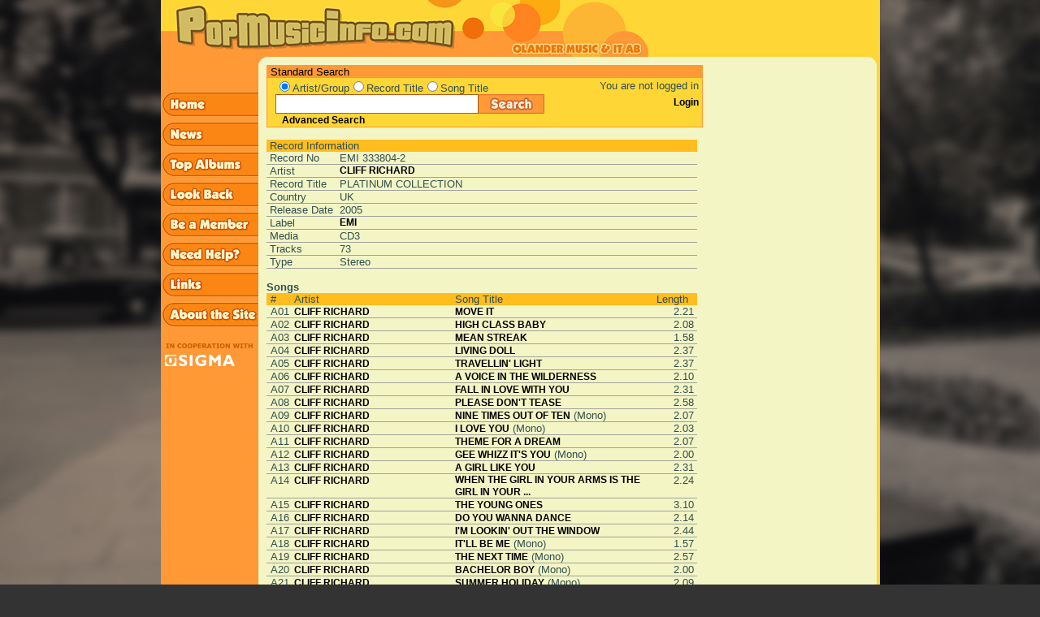

--- FILE ---
content_type: text/html; charset=iso-8859-1
request_url: http://popmusicinfo.com/show_record.php?search_word=%C3%83%C2%A4lskade+svensktoppar&radio_search=&record_id=45901
body_size: 84098
content:
 
<!DOCTYPE HTML PUBLIC "-//W3C//DTD HTML 4.01 Transitional//EN">
<html>

<head>
<link rel="icon" type="image/png" href="/img/favicon-32x32.png" sizes="32x32">
<meta http-equiv="Content-Type" content="text/html; charset=iso-8859-1">
<meta name="description" content="A comprehensive database about music from the 1960's">
<meta name="keywords" content="popmusic, beatles, george martin, olander, staffan olander, sigma, sigma exallon, records, 60's, ">
<meta name="author" content="Sigma Exallon AB"> 
<title> Popmusicinfo</title>

<script type="text/javascript">

function preLoad() {
   home = new Image();
   home.src = "/img/sidebar_home2.gif";
   news = new Image();
   news.src = "/img/sidebar_news2.gif";
   topalbums = new Image();
   topalbums.src = "/img/sidebar_top_albums2.gif";
   lookback = new Image();
   lookback.src = "/img/sidebar_look_back2.gif";
   member = new Image();
   member.src = "/img/sidebar_be_a_member2.gif";
   help = new Image();
   help.src = "/img/sidebar_need_help2.gif";
   mail = new Image();
   mail.src = "/img/sidebar_mail_us2.gif";
   about = new Image();
   about.src = "/img/sidebar_about_the_site2.gif";
   search = new Image();
   search.src = "/img/search_button.png";
   vote = new Image();
   vote.src = "/img/vote_button2.gif";
   send = new Image();
   send.src = "/img/send_button2.gif";
   submit2 = new Image();
   submit2.src = "/img/submit_light_button2.gif";
   links = new Image();
   links.src = "/img/sidebar_links2.gif";
}

if (document.images) {
   image1on = new Image();
   image1on.src = "/img/sidebar_home2.gif";

   image1off = new Image();
   image1off.src = "/img/sidebar_home1.gif";

   image2on = new Image();
   image2on.src = "/img/sidebar_news2.gif";

   image2off = new Image();
   image2off.src = "/img/sidebar_news1.gif";

   image3on = new Image();
   image3on.src = "/img/sidebar_top_albums2.gif";

   image3off = new Image();
   image3off.src = "/img/sidebar_top_albums1.gif";

   image4on = new Image();
   image4on.src = "/img/sidebar_look_back2.gif";

   image4off = new Image();
   image4off.src = "/img/sidebar_look_back1.gif";

   image5on = new Image();
   image5on.src = "/img/sidebar_be_a_member2.gif";

   image5off = new Image();
   image5off.src = "/img/sidebar_be_a_member1.gif";

   image6on = new Image();
   image6on.src = "/img/sidebar_need_help2.gif";

   image6off = new Image();
   image6off.src = "/img/sidebar_need_help1.gif";

   image7on = new Image();
   image7on.src = "/img/sidebar_mail_us2.gif";

   image7off = new Image();
   image7off.src = "/img/sidebar_mail_us1.gif";

   image8on = new Image();
   image8on.src = "/img/sidebar_about_the_site2.gif";

   image8off = new Image();
   image8off.src = "/img/sidebar_about_the_site1.gif";

   image9on = new Image();
   image9on.src = "/img/search_button_glow.png";

   image9off = new Image();
   image9off.src = "/img/search_button.png";

   image10on = new Image();
   image10on.src = "/img/vote_button2.gif";

   image10off = new Image();
   image10off.src = "/img/vote_button1.gif";

   image11on = new Image();
   image11on.src = "/img/submit_light_button2.gif";

   image11off = new Image();
   image11off.src = "/img/submit_light_button1.gif";

   image12on = new Image();
   image12on.src = "/img/login_button2.gif";

   image12off = new Image();
   image12off.src = "/img/login_button1.gif";

   image13on = new Image();
   image13on.src = "/img/submit_button2.gif";

   image13off = new Image();
   image13off.src = "/img/submit_button1.gif";

   image14on = new Image();
   image14on.src = "/img/sidebar_links2.gif";

   image14off = new Image();
   image14off.src = "/img/sidebar_links1.gif";
}

function changeImages() {
   if (document.images) {
      for (var i=0; i<changeImages.arguments.length; i+=2) {
         document[changeImages.arguments[i]].src = eval(changeImages.arguments[i+1] + ".src");
      }
   }
}

</script>

<script type="text/javascript">

function start() {
  preLoad();
  checkCookie();
}

function setCookie(cname,cvalue,exdays) {
    var d = new Date();
    d.setTime(d.getTime() + (exdays*24*60*60*1000));
    var expires = "expires=" + d.toGMTString();
    //document.cookie = cname + "=" + cvalue + ";" + expires + ";path=/";
    document.cookie = cname + "=" + cvalue + ";path=/";
}

function getCookie(cname) {
    var name = cname + "=";
    var decodedCookie = decodeURIComponent(document.cookie);
    var ca = decodedCookie.split(';');
    for(var i = 0; i < ca.length; i++) {
        var c = ca[i];
        while (c.charAt(0) == ' ') {
            c = c.substring(1);
        }
        if (c.indexOf(name) == 0) {
            return c.substring(name.length, c.length);
        }
    }
    return "";
}

function checkCookie() {
    var ss=getCookie("searchstring");
    if (ss != "") {
        document.searchform.search_word.value=ss;
    }
}

function submitsearch() {
   setCookie("searchstring", document.searchform.search_word.value, 30);
   if (document.searchform.radio_search[0].checked) {
      setCookie("radiosearch", "artist", 30);
      document.searchform.action = "show_artist_list.php";
      document.searchform.submit();
      return 0;
   } else if (document.searchform.radio_search[1].checked) {
      setCookie("radiosearch", "title", 30);
      document.searchform.action = "show_record_list.php";
      document.searchform.submit();
      return 0;
   } else if (document.searchform.radio_search[2].checked) {
      setCookie("radiosearch", "song", 30);
      document.searchform.action = "show_song_list.php";
      document.searchform.submit();
      return 0;
   } else {
      alert("You have to choose a search category!");
      return -1;
   }
}

function submitform() {
   search_word = document.searchform.search_word.value;
   while(''+search_word.charAt(0)==' ')
      search_word=search_word.substring(1,search_word.length);

   if (search_word.length <= 1) {
      alert("You have to enter at least two characters in the search field!");
      document.searchform.search_word.focus();
      document.searchform.search_word.select();
      return false;
   } else {
      ret = submitsearch();
      if (ret == 0) {
         return true;
      } else {
         return false;
      }
   }
}

function submitbutton() {
   search_word = document.searchform.search_word.value;
   while(''+search_word.charAt(0)==' ')
      search_word=search_word.substring(1,search_word.length);

   if (search_word.length <= 1) {
      alert("You have to enter at least two characters in the search field!");
      document.searchform.search_word.focus();
      document.searchform.search_word.select();
   } else {
      ret = submitsearch();
   }
}

</script>

<link rel=STYLESHEET type="text/css" href="/popmusic.css">
</head>

<body class="darkgreycolor" text="#000000" link="#000080"  vlink="#551A8B" alink="#FF0000" leftmargin="0"
 topmargin="0" marginwidth="0" marginheight="0" onLoad="start()">

<table class="lightcolor" valign=top align=center border="0" cellpadding="0" cellspacing="0" 
   width="885" height="1200">

   <!-- Top row containing the logo etc -->
   <tr class="normalcolor" width='800' height='70'>
      <td colspan='5' width='600' height='70'><a href='index.php'><img width='600' height='70' src='/img/popmusic5.gif' border='0' alt='Start page'></a></td>
   </tr>

   <!-- Middle row containing the actual content of the page -->
   <tr>

      <!-- Left menu column -->
      <td valign="top" class="mediumdarkcolor" width='120' height='930'> 
                  <table height="100%" border='0' cellSpacing='0' cellPadding='0' class=mediumdarkcolor>
           <tr><!-- Put menu items here -->
              <td width='120' height='40' valign='top'>&nbsp;</td>
           </tr>
           <tr>
              <td width='120' valign='top'>
                 <a href="/start.php" 
                    onMouseOver="changeImages('image1', 'image1on')"
                    onMouseOut="changeImages('image1', 'image1off')">
                    <img width='120' height='37' name="image1" align=top 
                    src="/img/sidebar_home1.gif" border=0 alt="Home"></a>
              </td>
           </tr>
           <tr>
              <td width='120' valign='top'>
                 <a href="/news.php" 
                    onMouseOver="changeImages('image2', 'image2on')"
                    onMouseOut="changeImages('image2', 'image2off')">
                    <img width='120' height='37' name="image2" align=top 
                    src="/img/sidebar_news1.gif" border=0 alt="News"></a>
              </td>
           </tr>
           <tr>
              <td width='120' valign='top'>
                 <a href="/toplist.php" 
                    onMouseOver="changeImages('image3', 'image3on')"
                    onMouseOut="changeImages('image3', 'image3off')">
                    <img width='120' height='37' name="image3" align=top 
                    src="/img/sidebar_top_albums1.gif" border=0 alt="Top Records"></a>
              </td>
           </tr>
           <tr>
              <td width='120' valign='top'>
                 <a href="/lookback.php" 
                    onMouseOver="changeImages('image4', 'image4on')"
                    onMouseOut="changeImages('image4', 'image4off')">
                    <img width='120' height='37' name="image4" align=top 
                    src="/img/sidebar_look_back1.gif" border=0 alt="Look back"></A>
              </td>
           </tr>
           <tr>
              <td width='120' valign='top'>
                 <a href="/user.php?mode=register" 
                    onMouseOver="changeImages('image5', 'image5on')"
                    onMouseOut="changeImages('image5', 'image5off')">
                    <img width='120' height='37' name="image5" align=top 
                    src="/img/sidebar_be_a_member1.gif" border=0 alt="Register"></a>
              </td>
           </tr>
           <tr>
              <td width='120' valign='top'>
                 <a href="/help.php" 
                 onMouseOver="changeImages('image6', 'image6on')"
                 onMouseOut="changeImages('image6', 'image6off')">
                 <img width='120' height='37' name="image6" align=top 
                 src="/img/sidebar_need_help1.gif" border=0 alt="Help"></a>
              </td>
           </tr>
           <tr>
              <td width='120' valign='top'>
                 <a href="/links.php" 
                    onMouseOver="changeImages('image14', 'image14on')"
                    onMouseOut="changeImages('image14', 'image14off')">
                    <img width='120' height='37' name="image14" align=top 
                    src="/img/sidebar_links1.gif" border=0 alt="Links"></a>
              </td>
           </tr>
           <!--
           <tr>
              <td width='120' valign='top'>
                 <a href="mailto:mail@olander.se" 
                    onMouseOver="changeImages('image7', 'image7on')"
                    onMouseOut="changeImages('image7', 'image7off')">
                    <img width='120' height='37' name="image7" align=top 
                    src="/img/sidebar_mail_us1.gif" border=0 alt="Mail us"></a>
              </td>
           </tr>
           -->
           <tr>
              <td width='120' valign='top'>
                 <a href="/article.php" 
                    onMouseOver="changeImages('image8', 'image8on')"
                    onMouseOut="changeImages('image8', 'image8off')">
                    <img width='120' height='37' name="image8" align=top 
                    src="/img/sidebar_about_the_site1.gif" border=0 alt="About"></a> 
              </td>
           </tr>
           <!--tr>
              <td width='120'>&nbsp;</td>
           </tr>
           <tr>
              <td width='120'>&nbsp;</td>
           </tr>
           <tr>
              <td width='120'>&nbsp;</td>
           </tr-->
           <tr>
              <td width='120'>&nbsp;</td>
           </tr>
           <tr>
              <td width='120' valign='top'>
                 <a href="http://www.sigma.se">
                    <img width='120' height='36' name="imagex" align=top
                    src="/img/sigma_coop_pop_g2s.gif" border=0 
                         alt="Developed in cooperation with..."></a>
              </td>
           </tr>
           <tr>
              <td width='120'>&nbsp;</td>
           </tr>

           <tr>
              <td height="100%" width='120'>&nbsp;</td>
           </tr>
         </table>

      </td>

      <!-- Small filler -->
      <td width=10 height="100%" valign=top align=left><img width='10' height='10' src="/img/corner_left.gif" border=0></td>

      <!-- Main content column -->
      <td valign=top align=left height="100%" width="100%">
         <table valign=top align=left border="0" cellpadding="0" cellspacing="0">

            <tr><td colspan='2' height='10'></td></tr>

            <tr>
            <td>
            <!-- This table holds the searchbox  -->
            <table valign=top align=left border="0" cellpadding="0" cellspacing="0" 
                   width=535 class="searchbox">
               <tr>
                   <td height='15' colspan="2" class="mediumdarkcolor">
                       <font class="smallblack">&nbsp;Standard Search</font>
                   </td>
               </tr>
               <tr>
                  <td class="normalcolor">
                     <form action="javascript: void()" name="searchform" onSubmit="submitform(); return false;">
                     <table align=left border="0" cellpadding="0" cellspacing="0" width=385> 	
              
                     <tr>
                        <td class="normalcolor">&nbsp;</td>
 		        <td colspan="2" class="normalcolor">
                        <input type=radio class='radio' name=radio_search value=artist checked><font class=smallgrey>Artist/Group</font><input type=radio class='radio' name=radio_search value=title ><font class=smallgrey>Record Title</font><input type=radio class='radio' name=radio_search value=song ><font class=smallgrey>Song Title</font>                        </td>
	             </tr>
                     <tr>
                        <td align="left" class="normalcolor" width="10"></td>
                        <td align="left" class="normalcolor" width="250">
                           <input class="TextField" type="text" name="search_word" size="20"
                            value="">
                        </td>
                        <td width="115" style="float: left;">
                           <a HREF="javascript: submitbutton();"
                              onMouseOver="changeImages('image9', 'image9on')"
                              onMouseOut="changeImages('image9', 'image9off')">
                              <img name="image9" border="0" width="81" height="24"
                              src="/img/search_button.png"></a>
                        </td>
                     </tr>
                     <tr>
                        <td class="normalcolor">&nbsp;</td>
                        <td colspan= "2" class="normalcolor">
                           &nbsp;&nbsp;<font><b><a href='advanced_search.php'>Advanced Search</a></b></font>
                        </td>
                     </tr>
                  </table>
                  </form>
               </td>

               <!-- This is where the loginbox will be -->
               <td class="normalcolor">
                  <table WIDTH=150 align=left valign='top' border='0' cellpadding='0' cellspacing='0'><tr><td height='20' align='right'><font class=smallgrey>You are not logged in&nbsp;</font></td></tr><tr><td height='20' align='right'><font><b><a href="user.php">Login</a></b></font>&nbsp;</td></tr><tr><td height='20'>&nbsp;</td></tr></table>               </td>

            </tr>
          </table>
          </td>

          <td width='120'>&nbsp;</td>

          </tr>

          <tr>
          <td>
          <!-- This table holds the page content  -->
          <table border="0" cellpadding="0" cellspacing="0" width=535>

             <tr><td colspan=3>&nbsp;</td></tr>
	        <!-- Put the page content here! -->

<tr><td valign='top'><table border='0' cellpadding='0' cellspacing='0' width='530'><tr><td><table border='0' cellpadding='0' cellspacing='0' width='100%'><tr><td colspan='4' class='mediumcolor'><div class='smallgrey'>&nbsp;Record Information</div></td></tr><tr><td><div class='smallgrey'>&nbsp;</div></td><td valign=top NOWRAP><div class='smallgrey'>Record No&nbsp;</div></td><td colspan='2' width='100%'><div class='smallgrey'> EMI  333804-2&nbsp;&nbsp;</div></td></tr><tr bgcolor='#A0A39D'><td colspan='4'><img src='img/pxl.gif' alt='pxl' width='1' height='1' border='0' hspace='0' vspace='0'></td></tr><tr><td><div class='smallgrey'>&nbsp;</div></td><td valign=top NOWRAP><div class='smallgrey'>Artist</div></td><td colspan=2 width='100%'><div class='smallgrey'><a href='show_artist.php?search_word=FLY%2BME%2BTO%2BTHE%2BMOON%2B%28IN%2BOTHER%2BWORDS%29&amp;radio_search=song&amp;participant_id=673858'>CLIFF RICHARD</a></div></td></tr><tr bgcolor='#A0A39D'><td colspan='4'><img src='img/pxl.gif' alt='pxl' width='1' height='1' border='0' hspace='0' vspace='0'></td></tr><tr><td><div class='smallgrey'>&nbsp;</div></td><td  valign=top NOWRAP><div class='smallgrey'>Record Title</div></td><td  colspan=2 width='100%'><div class='smallgrey'>PLATINUM COLLECTION</div></td></tr><tr bgcolor='#A0A39D'><td colspan='4'><img src='img/pxl.gif' alt='pxl' width='1' height='1' border='0' hspace='0' vspace='0'></td></tr><tr><td><div class='smallgrey'>&nbsp;</div></td><td valign=top NOWRAP><div class='smallgrey'>Country&nbsp;</div></td><td colspan=2 width='100%'><div class='smallgrey'>UK</div></td></tr><tr bgcolor='#A0A39D'><td colspan='4'><img src='img/pxl.gif' alt='pxl' width='1' height='1' border='0' hspace='0' vspace='0'></td></tr><tr><td><div class='smallgrey'>&nbsp;</div></td><td valign=top NOWRAP><div class='smallgrey'>Release Date&nbsp;&nbsp;</div></td><td colspan=2 width='100%'><div class='smallgrey'>2005</div></td></tr><tr bgcolor='#A0A39D'><td colspan='4'><img src='img/pxl.gif' alt='pxl' width='1' height='1' border='0' hspace='0' vspace='0'></td></tr><tr><td><div class='smallgrey'>&nbsp;</div></td><td valign=top NOWRAP><div class='smallgrey'>Label&nbsp;</div></td><td colspan=2 width='100%'><div class='smallgrey'><a href='show_company.php?search_word=FLY%2BME%2BTO%2BTHE%2BMOON%2B%28IN%2BOTHER%2BWORDS%29&amp;radio_search=song&amp;company_id=1775432&amp;label=EMI'>EMI</a></div></td></tr>
<tr bgcolor='#A0A39D'><td colspan='4'><img src='img/pxl.gif' alt='pxl' width='1' height='1' border='0' hspace='0' vspace='0'></td></tr>
<tr><td><div class='smallgrey'>&nbsp;</div></td><td valign=top NOWRAP><div class='smallgrey'>Media&nbsp;</div></td><td colspan=2 width='100%'><div class='smallgrey'>CD3</div></td></tr>
<tr bgcolor='#A0A39D'><td colspan='4'><img src='img/pxl.gif' alt='pxl' width='1' height='1' border='0' hspace='0' vspace='0'></td></tr>
<tr><td><div class='smallgrey'>&nbsp;</div></td><td valign=top NOWRAP><div class='smallgrey'>Tracks&nbsp;</div></td><td colspan=2 width='100%'><div class='smallgrey'>73</div></td></tr>
<tr bgcolor='#A0A39D'><td colspan='4'><img src='img/pxl.gif' alt='pxl' width='1' height='1' border='0' hspace='0' vspace='0'></td></tr><tr><td><div class='smallgrey'>&nbsp;</div></td><td valign=top NOWRAP><div class='smallgrey'>Type&nbsp;</div></td><td colspan=2 width='100%'><div class='smallgrey'>Stereo</div></td></tr><tr bgcolor='#A0A39D'><td colspan='4'><img src='img/pxl.gif' alt='pxl' width='1' height='1' border='0' hspace='0' vspace='0'></td></tr><tr><td colspan='4'>&nbsp;</td></tr></table></td><td></td></tr><tr><td colspan='4'><table border='0' cellpadding='0' cellspacing='0' width='100%'>
<tr><td colspan='5'><div class='smallgrey'><b>Songs</b></div></td></tr><tr class='mediumcolor'><td class='mediumcolor' NOWRAP><span class='smallgrey'>&nbsp;</span></td><td class='mediumcolor' NOWRAP><span class='smallgrey'>#</span></td><td class='mediumcolor' NOWRAP><span class='smallgrey'>Artist</span></td><td class='mediumcolor' NOWRAP><span class='smallgrey'>Song Title</span></td><td class='mediumcolor' NOWRAP><span class='smallgrey' align='right'>Length</span></td></tr><tr>
<td valign=top NOWRAP width='5'><div class='smallgrey'>&nbsp;</div></td><td width='30' valign='top'><div class='smallgrey'>
            A01&nbsp;</div></td><td width='200' valign='top'><div class='smallgrey'><a href='show_artist.php?search_word=FLY%2BME%2BTO%2BTHE%2BMOON%2B%28IN%2BOTHER%2BWORDS%29&amp;radio_search=song&amp;participant_id=673858'>CLIFF RICHARD</a>&nbsp;</div></td><td width='250' valign='top'><div class='smallgrey'><a href='show_recording.php?search_word=FLY%2BME%2BTO%2BTHE%2BMOON%2B%28IN%2BOTHER%2BWORDS%29&amp;radio_search=song&amp;rec_number=7038'> MOVE IT</a>&nbsp;</div></td><td width='50' align='right' valign='top'><div class='smallgrey'>
            2.21&nbsp;</div></td></tr><tr bgcolor='#A0A39D'><td colspan='5'><img src='img/pxl.gif' alt='pxl' width='1' height='1' border='0' hspace='0' vspace='0'></td></tr><tr>
<td valign=top NOWRAP width='5'><div class='smallgrey'>&nbsp;</div></td><td width='30' valign='top'><div class='smallgrey'>
            A02&nbsp;</div></td><td width='200' valign='top'><div class='smallgrey'><a href='show_artist.php?search_word=FLY%2BME%2BTO%2BTHE%2BMOON%2B%28IN%2BOTHER%2BWORDS%29&amp;radio_search=song&amp;participant_id=673858'>CLIFF RICHARD</a>&nbsp;</div></td><td width='250' valign='top'><div class='smallgrey'><a href='show_recording.php?search_word=FLY%2BME%2BTO%2BTHE%2BMOON%2B%28IN%2BOTHER%2BWORDS%29&amp;radio_search=song&amp;rec_number=16016'> HIGH CLASS BABY</a>&nbsp;</div></td><td width='50' align='right' valign='top'><div class='smallgrey'>
            2.08&nbsp;</div></td></tr><tr bgcolor='#A0A39D'><td colspan='5'><img src='img/pxl.gif' alt='pxl' width='1' height='1' border='0' hspace='0' vspace='0'></td></tr><tr>
<td valign=top NOWRAP width='5'><div class='smallgrey'>&nbsp;</div></td><td width='30' valign='top'><div class='smallgrey'>
            A03&nbsp;</div></td><td width='200' valign='top'><div class='smallgrey'><a href='show_artist.php?search_word=FLY%2BME%2BTO%2BTHE%2BMOON%2B%28IN%2BOTHER%2BWORDS%29&amp;radio_search=song&amp;participant_id=673858'>CLIFF RICHARD</a>&nbsp;</div></td><td width='250' valign='top'><div class='smallgrey'><a href='show_recording.php?search_word=FLY%2BME%2BTO%2BTHE%2BMOON%2B%28IN%2BOTHER%2BWORDS%29&amp;radio_search=song&amp;rec_number=15930'> MEAN STREAK</a>&nbsp;</div></td><td width='50' align='right' valign='top'><div class='smallgrey'>
            1.58&nbsp;</div></td></tr><tr bgcolor='#A0A39D'><td colspan='5'><img src='img/pxl.gif' alt='pxl' width='1' height='1' border='0' hspace='0' vspace='0'></td></tr><tr>
<td valign=top NOWRAP width='5'><div class='smallgrey'>&nbsp;</div></td><td width='30' valign='top'><div class='smallgrey'>
            A04&nbsp;</div></td><td width='200' valign='top'><div class='smallgrey'><a href='show_artist.php?search_word=FLY%2BME%2BTO%2BTHE%2BMOON%2B%28IN%2BOTHER%2BWORDS%29&amp;radio_search=song&amp;participant_id=673858'>CLIFF RICHARD</a>&nbsp;</div></td><td width='250' valign='top'><div class='smallgrey'><a href='show_recording.php?search_word=FLY%2BME%2BTO%2BTHE%2BMOON%2B%28IN%2BOTHER%2BWORDS%29&amp;radio_search=song&amp;rec_number=6142'> LIVING DOLL</a>&nbsp;</div></td><td width='50' align='right' valign='top'><div class='smallgrey'>
            2.37&nbsp;</div></td></tr><tr bgcolor='#A0A39D'><td colspan='5'><img src='img/pxl.gif' alt='pxl' width='1' height='1' border='0' hspace='0' vspace='0'></td></tr><tr>
<td valign=top NOWRAP width='5'><div class='smallgrey'>&nbsp;</div></td><td width='30' valign='top'><div class='smallgrey'>
            A05&nbsp;</div></td><td width='200' valign='top'><div class='smallgrey'><a href='show_artist.php?search_word=FLY%2BME%2BTO%2BTHE%2BMOON%2B%28IN%2BOTHER%2BWORDS%29&amp;radio_search=song&amp;participant_id=673858'>CLIFF RICHARD</a>&nbsp;</div></td><td width='250' valign='top'><div class='smallgrey'><a href='show_recording.php?search_word=FLY%2BME%2BTO%2BTHE%2BMOON%2B%28IN%2BOTHER%2BWORDS%29&amp;radio_search=song&amp;rec_number=10691'> TRAVELLIN' LIGHT</a>&nbsp;</div></td><td width='50' align='right' valign='top'><div class='smallgrey'>
            2.37&nbsp;</div></td></tr><tr bgcolor='#A0A39D'><td colspan='5'><img src='img/pxl.gif' alt='pxl' width='1' height='1' border='0' hspace='0' vspace='0'></td></tr><tr>
<td valign=top NOWRAP width='5'><div class='smallgrey'>&nbsp;</div></td><td width='30' valign='top'><div class='smallgrey'>
            A06&nbsp;</div></td><td width='200' valign='top'><div class='smallgrey'><a href='show_artist.php?search_word=FLY%2BME%2BTO%2BTHE%2BMOON%2B%28IN%2BOTHER%2BWORDS%29&amp;radio_search=song&amp;participant_id=673858'>CLIFF RICHARD</a>&nbsp;</div></td><td width='250' valign='top'><div class='smallgrey'><a href='show_recording.php?search_word=FLY%2BME%2BTO%2BTHE%2BMOON%2B%28IN%2BOTHER%2BWORDS%29&amp;radio_search=song&amp;rec_number=15929'>A VOICE IN THE WILDERNESS</a>&nbsp;</div></td><td width='50' align='right' valign='top'><div class='smallgrey'>
            2.10&nbsp;</div></td></tr><tr bgcolor='#A0A39D'><td colspan='5'><img src='img/pxl.gif' alt='pxl' width='1' height='1' border='0' hspace='0' vspace='0'></td></tr><tr>
<td valign=top NOWRAP width='5'><div class='smallgrey'>&nbsp;</div></td><td width='30' valign='top'><div class='smallgrey'>
            A07&nbsp;</div></td><td width='200' valign='top'><div class='smallgrey'><a href='show_artist.php?search_word=FLY%2BME%2BTO%2BTHE%2BMOON%2B%28IN%2BOTHER%2BWORDS%29&amp;radio_search=song&amp;participant_id=673858'>CLIFF RICHARD</a>&nbsp;</div></td><td width='250' valign='top'><div class='smallgrey'><a href='show_recording.php?search_word=FLY%2BME%2BTO%2BTHE%2BMOON%2B%28IN%2BOTHER%2BWORDS%29&amp;radio_search=song&amp;rec_number=2660'> FALL IN LOVE WITH YOU</a>&nbsp;</div></td><td width='50' align='right' valign='top'><div class='smallgrey'>
            2.31&nbsp;</div></td></tr><tr bgcolor='#A0A39D'><td colspan='5'><img src='img/pxl.gif' alt='pxl' width='1' height='1' border='0' hspace='0' vspace='0'></td></tr><tr>
<td valign=top NOWRAP width='5'><div class='smallgrey'>&nbsp;</div></td><td width='30' valign='top'><div class='smallgrey'>
            A08&nbsp;</div></td><td width='200' valign='top'><div class='smallgrey'><a href='show_artist.php?search_word=FLY%2BME%2BTO%2BTHE%2BMOON%2B%28IN%2BOTHER%2BWORDS%29&amp;radio_search=song&amp;participant_id=673858'>CLIFF RICHARD</a>&nbsp;</div></td><td width='250' valign='top'><div class='smallgrey'><a href='show_recording.php?search_word=FLY%2BME%2BTO%2BTHE%2BMOON%2B%28IN%2BOTHER%2BWORDS%29&amp;radio_search=song&amp;rec_number=8091'> PLEASE DON'T TEASE</a>&nbsp;</div></td><td width='50' align='right' valign='top'><div class='smallgrey'>
            2.58&nbsp;</div></td></tr><tr bgcolor='#A0A39D'><td colspan='5'><img src='img/pxl.gif' alt='pxl' width='1' height='1' border='0' hspace='0' vspace='0'></td></tr><tr>
<td valign=top NOWRAP width='5'><div class='smallgrey'>&nbsp;</div></td><td width='30' valign='top'><div class='smallgrey'>
            A09&nbsp;</div></td><td width='200' valign='top'><div class='smallgrey'><a href='show_artist.php?search_word=FLY%2BME%2BTO%2BTHE%2BMOON%2B%28IN%2BOTHER%2BWORDS%29&amp;radio_search=song&amp;participant_id=673858'>CLIFF RICHARD</a>&nbsp;</div></td><td width='250' valign='top'><div class='smallgrey'><a href='show_recording.php?search_word=FLY%2BME%2BTO%2BTHE%2BMOON%2B%28IN%2BOTHER%2BWORDS%29&amp;radio_search=song&amp;rec_number=7353'> NINE TIMES OUT OF TEN</a>&nbsp;(Mono) &nbsp;</div></td><td width='50' align='right' valign='top'><div class='smallgrey'>
            2.07&nbsp;</div></td></tr><tr bgcolor='#A0A39D'><td colspan='5'><img src='img/pxl.gif' alt='pxl' width='1' height='1' border='0' hspace='0' vspace='0'></td></tr><tr>
<td valign=top NOWRAP width='5'><div class='smallgrey'>&nbsp;</div></td><td width='30' valign='top'><div class='smallgrey'>
            A10&nbsp;</div></td><td width='200' valign='top'><div class='smallgrey'><a href='show_artist.php?search_word=FLY%2BME%2BTO%2BTHE%2BMOON%2B%28IN%2BOTHER%2BWORDS%29&amp;radio_search=song&amp;participant_id=673858'>CLIFF RICHARD</a>&nbsp;</div></td><td width='250' valign='top'><div class='smallgrey'><a href='show_recording.php?search_word=FLY%2BME%2BTO%2BTHE%2BMOON%2B%28IN%2BOTHER%2BWORDS%29&amp;radio_search=song&amp;rec_number=18797'> I LOVE YOU</a>&nbsp;(Mono) &nbsp;</div></td><td width='50' align='right' valign='top'><div class='smallgrey'>
            2.03&nbsp;</div></td></tr><tr bgcolor='#A0A39D'><td colspan='5'><img src='img/pxl.gif' alt='pxl' width='1' height='1' border='0' hspace='0' vspace='0'></td></tr><tr>
<td valign=top NOWRAP width='5'><div class='smallgrey'>&nbsp;</div></td><td width='30' valign='top'><div class='smallgrey'>
            A11&nbsp;</div></td><td width='200' valign='top'><div class='smallgrey'><a href='show_artist.php?search_word=FLY%2BME%2BTO%2BTHE%2BMOON%2B%28IN%2BOTHER%2BWORDS%29&amp;radio_search=song&amp;participant_id=673858'>CLIFF RICHARD</a>&nbsp;</div></td><td width='250' valign='top'><div class='smallgrey'><a href='show_recording.php?search_word=FLY%2BME%2BTO%2BTHE%2BMOON%2B%28IN%2BOTHER%2BWORDS%29&amp;radio_search=song&amp;rec_number=10327'> THEME FOR A DREAM</a>&nbsp;</div></td><td width='50' align='right' valign='top'><div class='smallgrey'>
            2.07&nbsp;</div></td></tr><tr bgcolor='#A0A39D'><td colspan='5'><img src='img/pxl.gif' alt='pxl' width='1' height='1' border='0' hspace='0' vspace='0'></td></tr><tr>
<td valign=top NOWRAP width='5'><div class='smallgrey'>&nbsp;</div></td><td width='30' valign='top'><div class='smallgrey'>
            A12&nbsp;</div></td><td width='200' valign='top'><div class='smallgrey'><a href='show_artist.php?search_word=FLY%2BME%2BTO%2BTHE%2BMOON%2B%28IN%2BOTHER%2BWORDS%29&amp;radio_search=song&amp;participant_id=673858'>CLIFF RICHARD</a>&nbsp;</div></td><td width='250' valign='top'><div class='smallgrey'><a href='show_recording.php?search_word=FLY%2BME%2BTO%2BTHE%2BMOON%2B%28IN%2BOTHER%2BWORDS%29&amp;radio_search=song&amp;rec_number=18357'> GEE WHIZZ IT'S YOU</a>&nbsp;(Mono) &nbsp;</div></td><td width='50' align='right' valign='top'><div class='smallgrey'>
            2.00&nbsp;</div></td></tr><tr bgcolor='#A0A39D'><td colspan='5'><img src='img/pxl.gif' alt='pxl' width='1' height='1' border='0' hspace='0' vspace='0'></td></tr><tr>
<td valign=top NOWRAP width='5'><div class='smallgrey'>&nbsp;</div></td><td width='30' valign='top'><div class='smallgrey'>
            A13&nbsp;</div></td><td width='200' valign='top'><div class='smallgrey'><a href='show_artist.php?search_word=FLY%2BME%2BTO%2BTHE%2BMOON%2B%28IN%2BOTHER%2BWORDS%29&amp;radio_search=song&amp;participant_id=673858'>CLIFF RICHARD</a>&nbsp;</div></td><td width='250' valign='top'><div class='smallgrey'><a href='show_recording.php?search_word=FLY%2BME%2BTO%2BTHE%2BMOON%2B%28IN%2BOTHER%2BWORDS%29&amp;radio_search=song&amp;rec_number=3187'>A GIRL LIKE YOU</a>&nbsp;</div></td><td width='50' align='right' valign='top'><div class='smallgrey'>
            2.31&nbsp;</div></td></tr><tr bgcolor='#A0A39D'><td colspan='5'><img src='img/pxl.gif' alt='pxl' width='1' height='1' border='0' hspace='0' vspace='0'></td></tr><tr>
<td valign=top NOWRAP width='5'><div class='smallgrey'>&nbsp;</div></td><td width='30' valign='top'><div class='smallgrey'>
            A14&nbsp;</div></td><td width='200' valign='top'><div class='smallgrey'><a href='show_artist.php?search_word=FLY%2BME%2BTO%2BTHE%2BMOON%2B%28IN%2BOTHER%2BWORDS%29&amp;radio_search=song&amp;participant_id=673858'>CLIFF RICHARD</a>&nbsp;</div></td><td width='250' valign='top'><div class='smallgrey'><a href='show_recording.php?search_word=FLY%2BME%2BTO%2BTHE%2BMOON%2B%28IN%2BOTHER%2BWORDS%29&amp;radio_search=song&amp;rec_number=11468'> WHEN THE GIRL IN YOUR ARMS IS THE GIRL IN YOUR ...</a>&nbsp;</div></td><td width='50' align='right' valign='top'><div class='smallgrey'>
            2.24&nbsp;</div></td></tr><tr bgcolor='#A0A39D'><td colspan='5'><img src='img/pxl.gif' alt='pxl' width='1' height='1' border='0' hspace='0' vspace='0'></td></tr><tr>
<td valign=top NOWRAP width='5'><div class='smallgrey'>&nbsp;</div></td><td width='30' valign='top'><div class='smallgrey'>
            A15&nbsp;</div></td><td width='200' valign='top'><div class='smallgrey'><a href='show_artist.php?search_word=FLY%2BME%2BTO%2BTHE%2BMOON%2B%28IN%2BOTHER%2BWORDS%29&amp;radio_search=song&amp;participant_id=673858'>CLIFF RICHARD</a>&nbsp;</div></td><td width='250' valign='top'><div class='smallgrey'><a href='show_recording.php?search_word=FLY%2BME%2BTO%2BTHE%2BMOON%2B%28IN%2BOTHER%2BWORDS%29&amp;radio_search=song&amp;rec_number=12123'>THE YOUNG ONES</a>&nbsp;</div></td><td width='50' align='right' valign='top'><div class='smallgrey'>
            3.10&nbsp;</div></td></tr><tr bgcolor='#A0A39D'><td colspan='5'><img src='img/pxl.gif' alt='pxl' width='1' height='1' border='0' hspace='0' vspace='0'></td></tr><tr>
<td valign=top NOWRAP width='5'><div class='smallgrey'>&nbsp;</div></td><td width='30' valign='top'><div class='smallgrey'>
            A16&nbsp;</div></td><td width='200' valign='top'><div class='smallgrey'><a href='show_artist.php?search_word=FLY%2BME%2BTO%2BTHE%2BMOON%2B%28IN%2BOTHER%2BWORDS%29&amp;radio_search=song&amp;participant_id=673858'>CLIFF RICHARD</a>&nbsp;</div></td><td width='250' valign='top'><div class='smallgrey'><a href='show_recording.php?search_word=FLY%2BME%2BTO%2BTHE%2BMOON%2B%28IN%2BOTHER%2BWORDS%29&amp;radio_search=song&amp;rec_number=2091'> DO YOU WANNA DANCE</a>&nbsp;</div></td><td width='50' align='right' valign='top'><div class='smallgrey'>
            2.14&nbsp;</div></td></tr><tr bgcolor='#A0A39D'><td colspan='5'><img src='img/pxl.gif' alt='pxl' width='1' height='1' border='0' hspace='0' vspace='0'></td></tr><tr>
<td valign=top NOWRAP width='5'><div class='smallgrey'>&nbsp;</div></td><td width='30' valign='top'><div class='smallgrey'>
            A17&nbsp;</div></td><td width='200' valign='top'><div class='smallgrey'><a href='show_artist.php?search_word=FLY%2BME%2BTO%2BTHE%2BMOON%2B%28IN%2BOTHER%2BWORDS%29&amp;radio_search=song&amp;participant_id=673858'>CLIFF RICHARD</a>&nbsp;</div></td><td width='250' valign='top'><div class='smallgrey'><a href='show_recording.php?search_word=FLY%2BME%2BTO%2BTHE%2BMOON%2B%28IN%2BOTHER%2BWORDS%29&amp;radio_search=song&amp;rec_number=4760'> I'M LOOKIN' OUT THE WINDOW</a>&nbsp;</div></td><td width='50' align='right' valign='top'><div class='smallgrey'>
            2.44&nbsp;</div></td></tr><tr bgcolor='#A0A39D'><td colspan='5'><img src='img/pxl.gif' alt='pxl' width='1' height='1' border='0' hspace='0' vspace='0'></td></tr><tr>
<td valign=top NOWRAP width='5'><div class='smallgrey'>&nbsp;</div></td><td width='30' valign='top'><div class='smallgrey'>
            A18&nbsp;</div></td><td width='200' valign='top'><div class='smallgrey'><a href='show_artist.php?search_word=FLY%2BME%2BTO%2BTHE%2BMOON%2B%28IN%2BOTHER%2BWORDS%29&amp;radio_search=song&amp;participant_id=673858'>CLIFF RICHARD</a>&nbsp;</div></td><td width='250' valign='top'><div class='smallgrey'><a href='show_recording.php?search_word=FLY%2BME%2BTO%2BTHE%2BMOON%2B%28IN%2BOTHER%2BWORDS%29&amp;radio_search=song&amp;rec_number=5083'> IT'LL BE ME</a>&nbsp;(Mono) &nbsp;</div></td><td width='50' align='right' valign='top'><div class='smallgrey'>
            1.57&nbsp;</div></td></tr><tr bgcolor='#A0A39D'><td colspan='5'><img src='img/pxl.gif' alt='pxl' width='1' height='1' border='0' hspace='0' vspace='0'></td></tr><tr>
<td valign=top NOWRAP width='5'><div class='smallgrey'>&nbsp;</div></td><td width='30' valign='top'><div class='smallgrey'>
            A19&nbsp;</div></td><td width='200' valign='top'><div class='smallgrey'><a href='show_artist.php?search_word=FLY%2BME%2BTO%2BTHE%2BMOON%2B%28IN%2BOTHER%2BWORDS%29&amp;radio_search=song&amp;participant_id=673858'>CLIFF RICHARD</a>&nbsp;</div></td><td width='250' valign='top'><div class='smallgrey'><a href='show_recording.php?search_word=FLY%2BME%2BTO%2BTHE%2BMOON%2B%28IN%2BOTHER%2BWORDS%29&amp;radio_search=song&amp;rec_number=7320'>THE NEXT TIME</a>&nbsp;(Mono) &nbsp;</div></td><td width='50' align='right' valign='top'><div class='smallgrey'>
            2.57&nbsp;</div></td></tr><tr bgcolor='#A0A39D'><td colspan='5'><img src='img/pxl.gif' alt='pxl' width='1' height='1' border='0' hspace='0' vspace='0'></td></tr><tr>
<td valign=top NOWRAP width='5'><div class='smallgrey'>&nbsp;</div></td><td width='30' valign='top'><div class='smallgrey'>
            A20&nbsp;</div></td><td width='200' valign='top'><div class='smallgrey'><a href='show_artist.php?search_word=FLY%2BME%2BTO%2BTHE%2BMOON%2B%28IN%2BOTHER%2BWORDS%29&amp;radio_search=song&amp;participant_id=673858'>CLIFF RICHARD</a>&nbsp;</div></td><td width='250' valign='top'><div class='smallgrey'><a href='show_recording.php?search_word=FLY%2BME%2BTO%2BTHE%2BMOON%2B%28IN%2BOTHER%2BWORDS%29&amp;radio_search=song&amp;rec_number=600'> BACHELOR BOY</a>&nbsp;(Mono) &nbsp;</div></td><td width='50' align='right' valign='top'><div class='smallgrey'>
            2.00&nbsp;</div></td></tr><tr bgcolor='#A0A39D'><td colspan='5'><img src='img/pxl.gif' alt='pxl' width='1' height='1' border='0' hspace='0' vspace='0'></td></tr><tr>
<td valign=top NOWRAP width='5'><div class='smallgrey'>&nbsp;</div></td><td width='30' valign='top'><div class='smallgrey'>
            A21&nbsp;</div></td><td width='200' valign='top'><div class='smallgrey'><a href='show_artist.php?search_word=FLY%2BME%2BTO%2BTHE%2BMOON%2B%28IN%2BOTHER%2BWORDS%29&amp;radio_search=song&amp;participant_id=673858'>CLIFF RICHARD</a>&nbsp;</div></td><td width='250' valign='top'><div class='smallgrey'><a href='show_recording.php?search_word=FLY%2BME%2BTO%2BTHE%2BMOON%2B%28IN%2BOTHER%2BWORDS%29&amp;radio_search=song&amp;rec_number=9834'> SUMMER HOLIDAY</a>&nbsp;(Mono) &nbsp;</div></td><td width='50' align='right' valign='top'><div class='smallgrey'>
            2.09&nbsp;</div></td></tr><tr bgcolor='#A0A39D'><td colspan='5'><img src='img/pxl.gif' alt='pxl' width='1' height='1' border='0' hspace='0' vspace='0'></td></tr><tr>
<td valign=top NOWRAP width='5'><div class='smallgrey'>&nbsp;</div></td><td width='30' valign='top'><div class='smallgrey'>
            A22&nbsp;</div></td><td width='200' valign='top'><div class='smallgrey'><a href='show_artist.php?search_word=FLY%2BME%2BTO%2BTHE%2BMOON%2B%28IN%2BOTHER%2BWORDS%29&amp;radio_search=song&amp;participant_id=673858'>CLIFF RICHARD</a>&nbsp;</div></td><td width='250' valign='top'><div class='smallgrey'><a href='show_recording.php?search_word=FLY%2BME%2BTO%2BTHE%2BMOON%2B%28IN%2BOTHER%2BWORDS%29&amp;radio_search=song&amp;rec_number=6442'> LUCKY LIPS</a>&nbsp;</div></td><td width='50' align='right' valign='top'><div class='smallgrey'>
            2.42&nbsp;</div></td></tr><tr bgcolor='#A0A39D'><td colspan='5'><img src='img/pxl.gif' alt='pxl' width='1' height='1' border='0' hspace='0' vspace='0'></td></tr><tr>
<td valign=top NOWRAP width='5'><div class='smallgrey'>&nbsp;</div></td><td width='30' valign='top'><div class='smallgrey'>
            A23&nbsp;</div></td><td width='200' valign='top'><div class='smallgrey'><a href='show_artist.php?search_word=FLY%2BME%2BTO%2BTHE%2BMOON%2B%28IN%2BOTHER%2BWORDS%29&amp;radio_search=song&amp;participant_id=673858'>CLIFF RICHARD</a>&nbsp;</div></td><td width='250' valign='top'><div class='smallgrey'><a href='show_recording.php?search_word=FLY%2BME%2BTO%2BTHE%2BMOON%2B%28IN%2BOTHER%2BWORDS%29&amp;radio_search=song&amp;rec_number=5100'> IT'S ALL IN THE GAME</a>&nbsp;</div></td><td width='50' align='right' valign='top'><div class='smallgrey'>
            3.11&nbsp;</div></td></tr><tr bgcolor='#A0A39D'><td colspan='5'><img src='img/pxl.gif' alt='pxl' width='1' height='1' border='0' hspace='0' vspace='0'></td></tr><tr>
<td valign=top NOWRAP width='5'><div class='smallgrey'>&nbsp;</div></td><td width='30' valign='top'><div class='smallgrey'>
            A24&nbsp;</div></td><td width='200' valign='top'><div class='smallgrey'><a href='show_artist.php?search_word=FLY%2BME%2BTO%2BTHE%2BMOON%2B%28IN%2BOTHER%2BWORDS%29&amp;radio_search=song&amp;participant_id=673858'>CLIFF RICHARD</a>&nbsp;</div></td><td width='250' valign='top'><div class='smallgrey'><a href='show_recording.php?search_word=FLY%2BME%2BTO%2BTHE%2BMOON%2B%28IN%2BOTHER%2BWORDS%29&amp;radio_search=song&amp;rec_number=2226'> DON'T TALK TO HIM</a>&nbsp;</div></td><td width='50' align='right' valign='top'><div class='smallgrey'>
            2.51&nbsp;</div></td></tr><tr bgcolor='#A0A39D'><td colspan='5'><img src='img/pxl.gif' alt='pxl' width='1' height='1' border='0' hspace='0' vspace='0'></td></tr><tr>
<td valign=top NOWRAP width='5'><div class='smallgrey'>&nbsp;</div></td><td width='30' valign='top'><div class='smallgrey'>
            A25&nbsp;</div></td><td width='200' valign='top'><div class='smallgrey'><a href='show_artist.php?search_word=FLY%2BME%2BTO%2BTHE%2BMOON%2B%28IN%2BOTHER%2BWORDS%29&amp;radio_search=song&amp;participant_id=673858'>CLIFF RICHARD</a>&nbsp;</div></td><td width='250' valign='top'><div class='smallgrey'><a href='show_recording.php?search_word=FLY%2BME%2BTO%2BTHE%2BMOON%2B%28IN%2BOTHER%2BWORDS%29&amp;radio_search=song&amp;rec_number=15836'> I'M THE LONELY ONE</a>&nbsp;</div></td><td width='50' align='right' valign='top'><div class='smallgrey'>
            2.21&nbsp;</div></td></tr><tr bgcolor='#A0A39D'><td colspan='5'><img src='img/pxl.gif' alt='pxl' width='1' height='1' border='0' hspace='0' vspace='0'></td></tr><tr>
<td valign=top NOWRAP width='5'><div class='smallgrey'>&nbsp;</div></td><td width='30' valign='top'><div class='smallgrey'>
            A26&nbsp;</div></td><td width='200' valign='top'><div class='smallgrey'><a href='show_artist.php?search_word=FLY%2BME%2BTO%2BTHE%2BMOON%2B%28IN%2BOTHER%2BWORDS%29&amp;radio_search=song&amp;participant_id=673858'>CLIFF RICHARD</a>&nbsp;</div></td><td width='250' valign='top'><div class='smallgrey'><a href='show_recording.php?search_word=FLY%2BME%2BTO%2BTHE%2BMOON%2B%28IN%2BOTHER%2BWORDS%29&amp;radio_search=song&amp;rec_number=1605'> CONSTANTLY</a>&nbsp;</div></td><td width='50' align='right' valign='top'><div class='smallgrey'>
            2.36&nbsp;</div></td></tr><tr bgcolor='#A0A39D'><td colspan='5'><img src='img/pxl.gif' alt='pxl' width='1' height='1' border='0' hspace='0' vspace='0'></td></tr><tr>
<td valign=top NOWRAP width='5'><div class='smallgrey'>&nbsp;</div></td><td width='30' valign='top'><div class='smallgrey'>
            A27&nbsp;</div></td><td width='200' valign='top'><div class='smallgrey'><a href='show_artist.php?search_word=FLY%2BME%2BTO%2BTHE%2BMOON%2B%28IN%2BOTHER%2BWORDS%29&amp;radio_search=song&amp;participant_id=673858'>CLIFF RICHARD</a>&nbsp;</div></td><td width='250' valign='top'><div class='smallgrey'><a href='show_recording.php?search_word=FLY%2BME%2BTO%2BTHE%2BMOON%2B%28IN%2BOTHER%2BWORDS%29&amp;radio_search=song&amp;rec_number=7719'> ON THE BEACH</a>&nbsp;</div></td><td width='50' align='right' valign='top'><div class='smallgrey'>
            2.30&nbsp;</div></td></tr><tr bgcolor='#A0A39D'><td colspan='5'><img src='img/pxl.gif' alt='pxl' width='1' height='1' border='0' hspace='0' vspace='0'></td></tr><tr>
<td valign=top NOWRAP width='5'><div class='smallgrey'>&nbsp;</div></td><td width='30' valign='top'><div class='smallgrey'>
            A28&nbsp;</div></td><td width='200' valign='top'><div class='smallgrey'><a href='show_artist.php?search_word=FLY%2BME%2BTO%2BTHE%2BMOON%2B%28IN%2BOTHER%2BWORDS%29&amp;radio_search=song&amp;participant_id=673858'>CLIFF RICHARD</a>&nbsp;</div></td><td width='250' valign='top'><div class='smallgrey'><a href='show_recording.php?search_word=FLY%2BME%2BTO%2BTHE%2BMOON%2B%28IN%2BOTHER%2BWORDS%29&amp;radio_search=song&amp;rec_number=10783'>THE TWELFTH OF NEVER</a>&nbsp;</div></td><td width='50' align='right' valign='top'><div class='smallgrey'>
            2.43&nbsp;</div></td></tr><tr bgcolor='#A0A39D'><td colspan='5'><img src='img/pxl.gif' alt='pxl' width='1' height='1' border='0' hspace='0' vspace='0'></td></tr><tr>
<td valign=top NOWRAP width='5'><div class='smallgrey'>&nbsp;</div></td><td width='30' valign='top'><div class='smallgrey'>
            A29&nbsp;</div></td><td width='200' valign='top'><div class='smallgrey'><a href='show_artist.php?search_word=FLY%2BME%2BTO%2BTHE%2BMOON%2B%28IN%2BOTHER%2BWORDS%29&amp;radio_search=song&amp;participant_id=673858'>CLIFF RICHARD</a>&nbsp;</div></td><td width='250' valign='top'><div class='smallgrey'><a href='show_recording.php?search_word=FLY%2BME%2BTO%2BTHE%2BMOON%2B%28IN%2BOTHER%2BWORDS%29&amp;radio_search=song&amp;rec_number=4300'> I COULD EASILY FALL (IN LOVE WITH YOU)</a>&nbsp;</div></td><td width='50' align='right' valign='top'><div class='smallgrey'>
            2.58&nbsp;</div></td></tr><tr bgcolor='#A0A39D'><td colspan='5'><img src='img/pxl.gif' alt='pxl' width='1' height='1' border='0' hspace='0' vspace='0'></td></tr><tr>
<td valign=top NOWRAP width='5'><div class='smallgrey'>&nbsp;</div></td><td width='30' valign='top'><div class='smallgrey'>
            A30&nbsp;</div></td><td width='200' valign='top'><div class='smallgrey'><a href='show_artist.php?search_word=FLY%2BME%2BTO%2BTHE%2BMOON%2B%28IN%2BOTHER%2BWORDS%29&amp;radio_search=song&amp;participant_id=673858'>CLIFF RICHARD</a>&nbsp;</div></td><td width='250' valign='top'><div class='smallgrey'><a href='show_recording.php?search_word=FLY%2BME%2BTO%2BTHE%2BMOON%2B%28IN%2BOTHER%2BWORDS%29&amp;radio_search=song&amp;rec_number=6882'>THE MINUTE YOU'RE GONE</a>&nbsp;</div></td><td width='50' align='right' valign='top'><div class='smallgrey'>
            2.21&nbsp;</div></td></tr><tr bgcolor='#A0A39D'><td colspan='5'><img src='img/pxl.gif' alt='pxl' width='1' height='1' border='0' hspace='0' vspace='0'></td></tr><tr>
<td valign=top NOWRAP width='5'><div class='smallgrey'>&nbsp;</div></td><td width='30' valign='top'><div class='smallgrey'>
            A31&nbsp;</div></td><td width='200' valign='top'><div class='smallgrey'><a href='show_artist.php?search_word=FLY%2BME%2BTO%2BTHE%2BMOON%2B%28IN%2BOTHER%2BWORDS%29&amp;radio_search=song&amp;participant_id=673858'>CLIFF RICHARD</a>&nbsp;</div></td><td width='250' valign='top'><div class='smallgrey'><a href='show_recording.php?search_word=FLY%2BME%2BTO%2BTHE%2BMOON%2B%28IN%2BOTHER%2BWORDS%29&amp;radio_search=song&amp;rec_number=19027'> ON MY WORD</a>&nbsp;</div></td><td width='50' align='right' valign='top'><div class='smallgrey'>
            2.35&nbsp;</div></td></tr><tr bgcolor='#A0A39D'><td colspan='5'><img src='img/pxl.gif' alt='pxl' width='1' height='1' border='0' hspace='0' vspace='0'></td></tr><tr>
<td valign=top NOWRAP width='5'><div class='smallgrey'>&nbsp;</div></td><td width='30' valign='top'><div class='smallgrey'>
            B01&nbsp;</div></td><td width='200' valign='top'><div class='smallgrey'><a href='show_artist.php?search_word=FLY%2BME%2BTO%2BTHE%2BMOON%2B%28IN%2BOTHER%2BWORDS%29&amp;radio_search=song&amp;participant_id=673858'>CLIFF RICHARD</a>&nbsp;</div></td><td width='250' valign='top'><div class='smallgrey'><a href='show_recording.php?search_word=FLY%2BME%2BTO%2BTHE%2BMOON%2B%28IN%2BOTHER%2BWORDS%29&amp;radio_search=song&amp;rec_number=11659'> WIND ME UP (LET ME GO)</a>&nbsp;</div></td><td width='50' align='right' valign='top'><div class='smallgrey'>
            2.28&nbsp;</div></td></tr><tr bgcolor='#A0A39D'><td colspan='5'><img src='img/pxl.gif' alt='pxl' width='1' height='1' border='0' hspace='0' vspace='0'></td></tr><tr>
<td valign=top NOWRAP width='5'><div class='smallgrey'>&nbsp;</div></td><td width='30' valign='top'><div class='smallgrey'>
            B02&nbsp;</div></td><td width='200' valign='top'><div class='smallgrey'><a href='show_artist.php?search_word=FLY%2BME%2BTO%2BTHE%2BMOON%2B%28IN%2BOTHER%2BWORDS%29&amp;radio_search=song&amp;participant_id=673858'>CLIFF RICHARD</a>&nbsp;</div></td><td width='250' valign='top'><div class='smallgrey'><a href='show_recording.php?search_word=FLY%2BME%2BTO%2BTHE%2BMOON%2B%28IN%2BOTHER%2BWORDS%29&amp;radio_search=song&amp;rec_number=964'> BLUE TURNS TO GREY</a>&nbsp;</div></td><td width='50' align='right' valign='top'><div class='smallgrey'>
            2.22&nbsp;</div></td></tr><tr bgcolor='#A0A39D'><td colspan='5'><img src='img/pxl.gif' alt='pxl' width='1' height='1' border='0' hspace='0' vspace='0'></td></tr><tr>
<td valign=top NOWRAP width='5'><div class='smallgrey'>&nbsp;</div></td><td width='30' valign='top'><div class='smallgrey'>
            B03&nbsp;</div></td><td width='200' valign='top'><div class='smallgrey'><a href='show_artist.php?search_word=FLY%2BME%2BTO%2BTHE%2BMOON%2B%28IN%2BOTHER%2BWORDS%29&amp;radio_search=song&amp;participant_id=673858'>CLIFF RICHARD</a>&nbsp;</div></td><td width='250' valign='top'><div class='smallgrey'><a href='show_recording.php?search_word=FLY%2BME%2BTO%2BTHE%2BMOON%2B%28IN%2BOTHER%2BWORDS%29&amp;radio_search=song&amp;rec_number=11059'> VISIONS</a>&nbsp;</div></td><td width='50' align='right' valign='top'><div class='smallgrey'>
            3.02&nbsp;</div></td></tr><tr bgcolor='#A0A39D'><td colspan='5'><img src='img/pxl.gif' alt='pxl' width='1' height='1' border='0' hspace='0' vspace='0'></td></tr><tr>
<td valign=top NOWRAP width='5'><div class='smallgrey'>&nbsp;</div></td><td width='30' valign='top'><div class='smallgrey'>
            B04&nbsp;</div></td><td width='200' valign='top'><div class='smallgrey'><a href='show_artist.php?search_word=FLY%2BME%2BTO%2BTHE%2BMOON%2B%28IN%2BOTHER%2BWORDS%29&amp;radio_search=song&amp;participant_id=673858'>CLIFF RICHARD</a>&nbsp;</div></td><td width='250' valign='top'><div class='smallgrey'><a href='show_recording.php?search_word=FLY%2BME%2BTO%2BTHE%2BMOON%2B%28IN%2BOTHER%2BWORDS%29&amp;radio_search=song&amp;rec_number=10532'> TIME DRAGS BY</a>&nbsp;</div></td><td width='50' align='right' valign='top'><div class='smallgrey'>
            2.33&nbsp;</div></td></tr><tr bgcolor='#A0A39D'><td colspan='5'><img src='img/pxl.gif' alt='pxl' width='1' height='1' border='0' hspace='0' vspace='0'></td></tr><tr>
<td valign=top NOWRAP width='5'><div class='smallgrey'>&nbsp;</div></td><td width='30' valign='top'><div class='smallgrey'>
            B05&nbsp;</div></td><td width='200' valign='top'><div class='smallgrey'><a href='show_artist.php?search_word=FLY%2BME%2BTO%2BTHE%2BMOON%2B%28IN%2BOTHER%2BWORDS%29&amp;radio_search=song&amp;participant_id=673858'>CLIFF RICHARD</a>&nbsp;</div></td><td width='250' valign='top'><div class='smallgrey'><a href='show_recording.php?search_word=FLY%2BME%2BTO%2BTHE%2BMOON%2B%28IN%2BOTHER%2BWORDS%29&amp;radio_search=song&amp;rec_number=4968'> IN THE COUNTRY</a>&nbsp;</div></td><td width='50' align='right' valign='top'><div class='smallgrey'>
            2.41&nbsp;</div></td></tr><tr bgcolor='#A0A39D'><td colspan='5'><img src='img/pxl.gif' alt='pxl' width='1' height='1' border='0' hspace='0' vspace='0'></td></tr><tr>
<td valign=top NOWRAP width='5'><div class='smallgrey'>&nbsp;</div></td><td width='30' valign='top'><div class='smallgrey'>
            B06&nbsp;</div></td><td width='200' valign='top'><div class='smallgrey'><a href='show_artist.php?search_word=FLY%2BME%2BTO%2BTHE%2BMOON%2B%28IN%2BOTHER%2BWORDS%29&amp;radio_search=song&amp;participant_id=673858'>CLIFF RICHARD</a>&nbsp;</div></td><td width='250' valign='top'><div class='smallgrey'><a href='show_recording.php?search_word=FLY%2BME%2BTO%2BTHE%2BMOON%2B%28IN%2BOTHER%2BWORDS%29&amp;radio_search=song&amp;rec_number=19029'> IT'S ALL OVER</a>&nbsp;</div></td><td width='50' align='right' valign='top'><div class='smallgrey'>
            2.42&nbsp;</div></td></tr><tr bgcolor='#A0A39D'><td colspan='5'><img src='img/pxl.gif' alt='pxl' width='1' height='1' border='0' hspace='0' vspace='0'></td></tr><tr>
<td valign=top NOWRAP width='5'><div class='smallgrey'>&nbsp;</div></td><td width='30' valign='top'><div class='smallgrey'>
            B07&nbsp;</div></td><td width='200' valign='top'><div class='smallgrey'><a href='show_artist.php?search_word=FLY%2BME%2BTO%2BTHE%2BMOON%2B%28IN%2BOTHER%2BWORDS%29&amp;radio_search=song&amp;participant_id=673858'>CLIFF RICHARD</a>&nbsp;</div></td><td width='250' valign='top'><div class='smallgrey'><a href='show_recording.php?search_word=FLY%2BME%2BTO%2BTHE%2BMOON%2B%28IN%2BOTHER%2BWORDS%29&amp;radio_search=song&amp;rec_number=1824'>THE DAY I MET MARIE</a>&nbsp;</div></td><td width='50' align='right' valign='top'><div class='smallgrey'>
            2.14&nbsp;</div></td></tr><tr bgcolor='#A0A39D'><td colspan='5'><img src='img/pxl.gif' alt='pxl' width='1' height='1' border='0' hspace='0' vspace='0'></td></tr><tr>
<td valign=top NOWRAP width='5'><div class='smallgrey'>&nbsp;</div></td><td width='30' valign='top'><div class='smallgrey'>
            B08&nbsp;</div></td><td width='200' valign='top'><div class='smallgrey'><a href='show_artist.php?search_word=FLY%2BME%2BTO%2BTHE%2BMOON%2B%28IN%2BOTHER%2BWORDS%29&amp;radio_search=song&amp;participant_id=673858'>CLIFF RICHARD</a>&nbsp;</div></td><td width='250' valign='top'><div class='smallgrey'><a href='show_recording.php?search_word=FLY%2BME%2BTO%2BTHE%2BMOON%2B%28IN%2BOTHER%2BWORDS%29&amp;radio_search=song&amp;rec_number=203'> ALL MY LOVE (SOLO TU)</a>&nbsp;</div></td><td width='50' align='right' valign='top'><div class='smallgrey'>
            3.00&nbsp;</div></td></tr><tr bgcolor='#A0A39D'><td colspan='5'><img src='img/pxl.gif' alt='pxl' width='1' height='1' border='0' hspace='0' vspace='0'></td></tr><tr>
<td valign=top NOWRAP width='5'><div class='smallgrey'>&nbsp;</div></td><td width='30' valign='top'><div class='smallgrey'>
            B09&nbsp;</div></td><td width='200' valign='top'><div class='smallgrey'><a href='show_artist.php?search_word=FLY%2BME%2BTO%2BTHE%2BMOON%2B%28IN%2BOTHER%2BWORDS%29&amp;radio_search=song&amp;participant_id=673858'>CLIFF RICHARD</a>&nbsp;</div></td><td width='250' valign='top'><div class='smallgrey'><a href='show_recording.php?search_word=FLY%2BME%2BTO%2BTHE%2BMOON%2B%28IN%2BOTHER%2BWORDS%29&amp;radio_search=song&amp;rec_number=1600'> CONGRATULATIONS</a>&nbsp;</div></td><td width='50' align='right' valign='top'><div class='smallgrey'>
            2.30&nbsp;</div></td></tr><tr bgcolor='#A0A39D'><td colspan='5'><img src='img/pxl.gif' alt='pxl' width='1' height='1' border='0' hspace='0' vspace='0'></td></tr><tr>
<td valign=top NOWRAP width='5'><div class='smallgrey'>&nbsp;</div></td><td width='30' valign='top'><div class='smallgrey'>
            B10&nbsp;</div></td><td width='200' valign='top'><div class='smallgrey'><a href='show_artist.php?search_word=FLY%2BME%2BTO%2BTHE%2BMOON%2B%28IN%2BOTHER%2BWORDS%29&amp;radio_search=song&amp;participant_id=673858'>CLIFF RICHARD</a>&nbsp;</div></td><td width='250' valign='top'><div class='smallgrey'><a href='show_recording.php?search_word=FLY%2BME%2BTO%2BTHE%2BMOON%2B%28IN%2BOTHER%2BWORDS%29&amp;radio_search=song&amp;rec_number=3371'> GOOD TIMES (BETTER TIMES)</a>&nbsp;</div></td><td width='50' align='right' valign='top'><div class='smallgrey'>
            2.10&nbsp;</div></td></tr><tr bgcolor='#A0A39D'><td colspan='5'><img src='img/pxl.gif' alt='pxl' width='1' height='1' border='0' hspace='0' vspace='0'></td></tr><tr>
<td valign=top NOWRAP width='5'><div class='smallgrey'>&nbsp;</div></td><td width='30' valign='top'><div class='smallgrey'>
            B11&nbsp;</div></td><td width='200' valign='top'><div class='smallgrey'><a href='show_artist.php?search_word=FLY%2BME%2BTO%2BTHE%2BMOON%2B%28IN%2BOTHER%2BWORDS%29&amp;radio_search=song&amp;participant_id=673858'>CLIFF RICHARD</a>&nbsp;</div></td><td width='250' valign='top'><div class='smallgrey'><a href='show_recording.php?search_word=FLY%2BME%2BTO%2BTHE%2BMOON%2B%28IN%2BOTHER%2BWORDS%29&amp;radio_search=song&amp;rec_number=20312'> BIG SHIP</a>&nbsp;</div></td><td width='50' align='right' valign='top'><div class='smallgrey'>
            2.28&nbsp;</div></td></tr><tr bgcolor='#A0A39D'><td colspan='5'><img src='img/pxl.gif' alt='pxl' width='1' height='1' border='0' hspace='0' vspace='0'></td></tr><tr>
<td valign=top NOWRAP width='5'><div class='smallgrey'>&nbsp;</div></td><td width='30' valign='top'><div class='smallgrey'>
            B12&nbsp;</div></td><td width='200' valign='top'><div class='smallgrey'><a href='show_artist.php?search_word=FLY%2BME%2BTO%2BTHE%2BMOON%2B%28IN%2BOTHER%2BWORDS%29&amp;radio_search=song&amp;participant_id=673858'>CLIFF RICHARD</a>&nbsp;</div></td><td width='250' valign='top'><div class='smallgrey'><a href='show_recording.php?search_word=FLY%2BME%2BTO%2BTHE%2BMOON%2B%28IN%2BOTHER%2BWORDS%29&amp;radio_search=song&amp;rec_number=3402'> GOODBYE SAM, HELLO SAMANTHA</a>&nbsp;</div></td><td width='50' align='right' valign='top'><div class='smallgrey'>
            2.49&nbsp;</div></td></tr><tr bgcolor='#A0A39D'><td colspan='5'><img src='img/pxl.gif' alt='pxl' width='1' height='1' border='0' hspace='0' vspace='0'></td></tr><tr>
<td valign=top NOWRAP width='5'><div class='smallgrey'>&nbsp;</div></td><td width='30' valign='top'><div class='smallgrey'>
            B13&nbsp;</div></td><td width='200' valign='top'><div class='smallgrey'><a href='show_artist.php?search_word=FLY%2BME%2BTO%2BTHE%2BMOON%2B%28IN%2BOTHER%2BWORDS%29&amp;radio_search=song&amp;participant_id=673858'>CLIFF RICHARD</a>&nbsp;</div></td><td width='250' valign='top'><div class='smallgrey'><a href='show_recording.php?search_word=FLY%2BME%2BTO%2BTHE%2BMOON%2B%28IN%2BOTHER%2BWORDS%29&amp;radio_search=song&amp;rec_number=9127'> SING A SONG OF FREEDOM</a>&nbsp;</div></td><td width='50' align='right' valign='top'><div class='smallgrey'>
            3.24&nbsp;</div></td></tr><tr bgcolor='#A0A39D'><td colspan='5'><img src='img/pxl.gif' alt='pxl' width='1' height='1' border='0' hspace='0' vspace='0'></td></tr><tr>
<td valign=top NOWRAP width='5'><div class='smallgrey'>&nbsp;</div></td><td width='30' valign='top'><div class='smallgrey'>
            B14&nbsp;</div></td><td width='200' valign='top'><div class='smallgrey'><a href='show_artist.php?search_word=FLY%2BME%2BTO%2BTHE%2BMOON%2B%28IN%2BOTHER%2BWORDS%29&amp;radio_search=song&amp;participant_id=673858'>CLIFF RICHARD</a>&nbsp;</div></td><td width='250' valign='top'><div class='smallgrey'><a href='show_recording.php?search_word=FLY%2BME%2BTO%2BTHE%2BMOON%2B%28IN%2BOTHER%2BWORDS%29&amp;radio_search=song&amp;rec_number=8161'> POWER TO ALL OUR FRIENDS</a>&nbsp;</div></td><td width='50' align='right' valign='top'><div class='smallgrey'>
            3.00&nbsp;</div></td></tr><tr bgcolor='#A0A39D'><td colspan='5'><img src='img/pxl.gif' alt='pxl' width='1' height='1' border='0' hspace='0' vspace='0'></td></tr><tr>
<td valign=top NOWRAP width='5'><div class='smallgrey'>&nbsp;</div></td><td width='30' valign='top'><div class='smallgrey'>
            B15&nbsp;</div></td><td width='200' valign='top'><div class='smallgrey'><a href='show_artist.php?search_word=FLY%2BME%2BTO%2BTHE%2BMOON%2B%28IN%2BOTHER%2BWORDS%29&amp;radio_search=song&amp;participant_id=673858'>CLIFF RICHARD</a>&nbsp;</div></td><td width='250' valign='top'><div class='smallgrey'><a href='show_recording.php?search_word=FLY%2BME%2BTO%2BTHE%2BMOON%2B%28IN%2BOTHER%2BWORDS%29&amp;radio_search=song&amp;rec_number=3597'> HANGIN' ON</a>&nbsp;</div></td><td width='50' align='right' valign='top'><div class='smallgrey'>
            2.57&nbsp;</div></td></tr><tr bgcolor='#A0A39D'><td colspan='5'><img src='img/pxl.gif' alt='pxl' width='1' height='1' border='0' hspace='0' vspace='0'></td></tr><tr>
<td valign=top NOWRAP width='5'><div class='smallgrey'>&nbsp;</div></td><td width='30' valign='top'><div class='smallgrey'>
            B16&nbsp;</div></td><td width='200' valign='top'><div class='smallgrey'><a href='show_artist.php?search_word=FLY%2BME%2BTO%2BTHE%2BMOON%2B%28IN%2BOTHER%2BWORDS%29&amp;radio_search=song&amp;participant_id=673858'>CLIFF RICHARD</a>&nbsp;</div></td><td width='250' valign='top'><div class='smallgrey'><a href='show_recording.php?search_word=FLY%2BME%2BTO%2BTHE%2BMOON%2B%28IN%2BOTHER%2BWORDS%29&amp;radio_search=song&amp;rec_number=6902'> MISS YOU NIGHTS</a>&nbsp;</div></td><td width='50' align='right' valign='top'><div class='smallgrey'>
            3.55&nbsp;</div></td></tr><tr bgcolor='#A0A39D'><td colspan='5'><img src='img/pxl.gif' alt='pxl' width='1' height='1' border='0' hspace='0' vspace='0'></td></tr><tr>
<td valign=top NOWRAP width='5'><div class='smallgrey'>&nbsp;</div></td><td width='30' valign='top'><div class='smallgrey'>
            B17&nbsp;</div></td><td width='200' valign='top'><div class='smallgrey'><a href='show_artist.php?search_word=FLY%2BME%2BTO%2BTHE%2BMOON%2B%28IN%2BOTHER%2BWORDS%29&amp;radio_search=song&amp;participant_id=673858'>CLIFF RICHARD</a>&nbsp;</div></td><td width='250' valign='top'><div class='smallgrey'><a href='show_recording.php?search_word=FLY%2BME%2BTO%2BTHE%2BMOON%2B%28IN%2BOTHER%2BWORDS%29&amp;radio_search=song&amp;rec_number=1975'> DEVIL WOMAN</a>&nbsp;</div></td><td width='50' align='right' valign='top'><div class='smallgrey'>
            3.37&nbsp;</div></td></tr><tr bgcolor='#A0A39D'><td colspan='5'><img src='img/pxl.gif' alt='pxl' width='1' height='1' border='0' hspace='0' vspace='0'></td></tr><tr>
<td valign=top NOWRAP width='5'><div class='smallgrey'>&nbsp;</div></td><td width='30' valign='top'><div class='smallgrey'>
            B18&nbsp;</div></td><td width='200' valign='top'><div class='smallgrey'><a href='show_artist.php?search_word=FLY%2BME%2BTO%2BTHE%2BMOON%2B%28IN%2BOTHER%2BWORDS%29&amp;radio_search=song&amp;participant_id=673858'>CLIFF RICHARD</a>&nbsp;</div></td><td width='250' valign='top'><div class='smallgrey'><a href='show_recording.php?search_word=FLY%2BME%2BTO%2BTHE%2BMOON%2B%28IN%2BOTHER%2BWORDS%29&amp;radio_search=song&amp;rec_number=7161'> MY KINDA LIFE</a>&nbsp;</div></td><td width='50' align='right' valign='top'><div class='smallgrey'>
            3.48&nbsp;</div></td></tr><tr bgcolor='#A0A39D'><td colspan='5'><img src='img/pxl.gif' alt='pxl' width='1' height='1' border='0' hspace='0' vspace='0'></td></tr><tr>
<td valign=top NOWRAP width='5'><div class='smallgrey'>&nbsp;</div></td><td width='30' valign='top'><div class='smallgrey'>
            B19&nbsp;</div></td><td width='200' valign='top'><div class='smallgrey'><a href='show_artist.php?search_word=FLY%2BME%2BTO%2BTHE%2BMOON%2B%28IN%2BOTHER%2BWORDS%29&amp;radio_search=song&amp;participant_id=673858'>CLIFF RICHARD</a>&nbsp;</div></td><td width='250' valign='top'><div class='smallgrey'><a href='show_recording.php?search_word=FLY%2BME%2BTO%2BTHE%2BMOON%2B%28IN%2BOTHER%2BWORDS%29&amp;radio_search=song&amp;rec_number=11255'> WE DON'T TALK ANYMORE</a>&nbsp;</div></td><td width='50' align='right' valign='top'><div class='smallgrey'>
            4.12&nbsp;</div></td></tr><tr bgcolor='#A0A39D'><td colspan='5'><img src='img/pxl.gif' alt='pxl' width='1' height='1' border='0' hspace='0' vspace='0'></td></tr><tr>
<td valign=top NOWRAP width='5'><div class='smallgrey'>&nbsp;</div></td><td width='30' valign='top'><div class='smallgrey'>
            B20&nbsp;</div></td><td width='200' valign='top'><div class='smallgrey'><a href='show_artist.php?search_word=FLY%2BME%2BTO%2BTHE%2BMOON%2B%28IN%2BOTHER%2BWORDS%29&amp;radio_search=song&amp;participant_id=673858'>CLIFF RICHARD</a>&nbsp;</div></td><td width='250' valign='top'><div class='smallgrey'><a href='show_recording.php?search_word=FLY%2BME%2BTO%2BTHE%2BMOON%2B%28IN%2BOTHER%2BWORDS%29&amp;radio_search=song&amp;rec_number=30141'> CARRIE</a>&nbsp;</div></td><td width='50' align='right' valign='top'><div class='smallgrey'>
            3.41&nbsp;</div></td></tr><tr bgcolor='#A0A39D'><td colspan='5'><img src='img/pxl.gif' alt='pxl' width='1' height='1' border='0' hspace='0' vspace='0'></td></tr><tr>
<td valign=top NOWRAP width='5'><div class='smallgrey'>&nbsp;</div></td><td width='30' valign='top'><div class='smallgrey'>
            B21&nbsp;</div></td><td width='200' valign='top'><div class='smallgrey'><a href='show_artist.php?search_word=FLY%2BME%2BTO%2BTHE%2BMOON%2B%28IN%2BOTHER%2BWORDS%29&amp;radio_search=song&amp;participant_id=673858'>CLIFF RICHARD</a>&nbsp;</div></td><td width='250' valign='top'><div class='smallgrey'><a href='show_recording.php?search_word=FLY%2BME%2BTO%2BTHE%2BMOON%2B%28IN%2BOTHER%2BWORDS%29&amp;radio_search=song&amp;rec_number=22911'> DREAMIN'</a>&nbsp;</div></td><td width='50' align='right' valign='top'><div class='smallgrey'>
            3.38&nbsp;</div></td></tr><tr bgcolor='#A0A39D'><td colspan='5'><img src='img/pxl.gif' alt='pxl' width='1' height='1' border='0' hspace='0' vspace='0'></td></tr><tr>
<td valign=top NOWRAP width='5'><div class='smallgrey'>&nbsp;</div></td><td width='30' valign='top'><div class='smallgrey'>
            B22&nbsp;</div></td><td width='200' valign='top'><div class='smallgrey'><a href='show_artist.php?search_word=FLY%2BME%2BTO%2BTHE%2BMOON%2B%28IN%2BOTHER%2BWORDS%29&amp;radio_search=song&amp;participant_id=673858'>CLIFF RICHARD</a>&nbsp;</div></td><td width='250' valign='top'><div class='smallgrey'><a href='show_recording.php?search_word=FLY%2BME%2BTO%2BTHE%2BMOON%2B%28IN%2BOTHER%2BWORDS%29&amp;radio_search=song&amp;rec_number=30130'>A LITTLE IN LOVE</a>&nbsp;</div></td><td width='50' align='right' valign='top'><div class='smallgrey'>
            3.42&nbsp;</div></td></tr><tr bgcolor='#A0A39D'><td colspan='5'><img src='img/pxl.gif' alt='pxl' width='1' height='1' border='0' hspace='0' vspace='0'></td></tr><tr>
<td valign=top NOWRAP width='5'><div class='smallgrey'>&nbsp;</div></td><td width='30' valign='top'><div class='smallgrey'>
            B23&nbsp;</div></td><td width='200' valign='top'><div class='smallgrey'><a href='show_artist.php?search_word=FLY%2BME%2BTO%2BTHE%2BMOON%2B%28IN%2BOTHER%2BWORDS%29&amp;radio_search=song&amp;participant_id=673858'>CLIFF RICHARD</a>&nbsp;</div></td><td width='250' valign='top'><div class='smallgrey'><a href='show_recording.php?search_word=FLY%2BME%2BTO%2BTHE%2BMOON%2B%28IN%2BOTHER%2BWORDS%29&amp;radio_search=song&amp;rec_number=30151'> WIRED FOR SOUND</a>&nbsp;</div></td><td width='50' align='right' valign='top'><div class='smallgrey'>
            3.38&nbsp;</div></td></tr><tr bgcolor='#A0A39D'><td colspan='5'><img src='img/pxl.gif' alt='pxl' width='1' height='1' border='0' hspace='0' vspace='0'></td></tr><tr>
<td valign=top NOWRAP width='5'><div class='smallgrey'>&nbsp;</div></td><td width='30' valign='top'><div class='smallgrey'>
            B24&nbsp;</div></td><td width='200' valign='top'><div class='smallgrey'><a href='show_artist.php?search_word=FLY%2BME%2BTO%2BTHE%2BMOON%2B%28IN%2BOTHER%2BWORDS%29&amp;radio_search=song&amp;participant_id=673858'>CLIFF RICHARD</a>&nbsp;</div></td><td width='250' valign='top'><div class='smallgrey'><a href='show_recording.php?search_word=FLY%2BME%2BTO%2BTHE%2BMOON%2B%28IN%2BOTHER%2BWORDS%29&amp;radio_search=song&amp;rec_number=30174'> DADDY'S HOME</a>&nbsp;(live) &nbsp;</div></td><td width='50' align='right' valign='top'><div class='smallgrey'>
            3.01&nbsp;</div></td></tr><tr bgcolor='#A0A39D'><td colspan='5'><img src='img/pxl.gif' alt='pxl' width='1' height='1' border='0' hspace='0' vspace='0'></td></tr><tr>
<td valign=top NOWRAP width='5'><div class='smallgrey'>&nbsp;</div></td><td width='30' valign='top'><div class='smallgrey'>
            C01&nbsp;</div></td><td width='200' valign='top'><div class='smallgrey'><a href='show_artist.php?search_word=FLY%2BME%2BTO%2BTHE%2BMOON%2B%28IN%2BOTHER%2BWORDS%29&amp;radio_search=song&amp;participant_id=673858'>CLIFF RICHARD</a>&nbsp;</div></td><td width='250' valign='top'><div class='smallgrey'><a href='show_recording.php?search_word=FLY%2BME%2BTO%2BTHE%2BMOON%2B%28IN%2BOTHER%2BWORDS%29&amp;radio_search=song&amp;rec_number=30158'>THE ONLY WAY OUT</a>&nbsp;</div></td><td width='50' align='right' valign='top'><div class='smallgrey'>
            3.24&nbsp;</div></td></tr><tr bgcolor='#A0A39D'><td colspan='5'><img src='img/pxl.gif' alt='pxl' width='1' height='1' border='0' hspace='0' vspace='0'></td></tr><tr>
<td valign=top NOWRAP width='5'><div class='smallgrey'>&nbsp;</div></td><td width='30' valign='top'><div class='smallgrey'>
            C02&nbsp;</div></td><td width='200' valign='top'><div class='smallgrey'><a href='show_artist.php?search_word=FLY%2BME%2BTO%2BTHE%2BMOON%2B%28IN%2BOTHER%2BWORDS%29&amp;radio_search=song&amp;participant_id=673858'>CLIFF RICHARD</a>&nbsp;</div></td><td width='250' valign='top'><div class='smallgrey'><a href='show_recording.php?search_word=FLY%2BME%2BTO%2BTHE%2BMOON%2B%28IN%2BOTHER%2BWORDS%29&amp;radio_search=song&amp;rec_number=35419'> TRUE LOVE WAYS</a>&nbsp;(live) &nbsp;</div></td><td width='50' align='right' valign='top'><div class='smallgrey'>
            3.11&nbsp;</div></td></tr><tr bgcolor='#A0A39D'><td colspan='5'><img src='img/pxl.gif' alt='pxl' width='1' height='1' border='0' hspace='0' vspace='0'></td></tr><tr>
<td valign=top NOWRAP width='5'><div class='smallgrey'>&nbsp;</div></td><td width='30' valign='top'><div class='smallgrey'>
            C03&nbsp;</div></td><td width='200' valign='top'><div class='smallgrey'><a href='show_artist.php?search_word=FLY%2BME%2BTO%2BTHE%2BMOON%2B%28IN%2BOTHER%2BWORDS%29&amp;radio_search=song&amp;participant_id=673858'>CLIFF RICHARD</a>&nbsp;</div></td><td width='250' valign='top'><div class='smallgrey'><a href='show_recording.php?search_word=FLY%2BME%2BTO%2BTHE%2BMOON%2B%28IN%2BOTHER%2BWORDS%29&amp;radio_search=song&amp;rec_number=30152'> PLEASE DON'T FALL IN LOVE</a>&nbsp;</div></td><td width='50' align='right' valign='top'><div class='smallgrey'>
            3.13&nbsp;</div></td></tr><tr bgcolor='#A0A39D'><td colspan='5'><img src='img/pxl.gif' alt='pxl' width='1' height='1' border='0' hspace='0' vspace='0'></td></tr><tr>
<td valign=top NOWRAP width='5'><div class='smallgrey'>&nbsp;</div></td><td width='30' valign='top'><div class='smallgrey'>
            C04&nbsp;</div></td><td width='200' valign='top'><div class='smallgrey'><a href='show_artist.php?search_word=FLY%2BME%2BTO%2BTHE%2BMOON%2B%28IN%2BOTHER%2BWORDS%29&amp;radio_search=song&amp;participant_id=673858'>CLIFF RICHARD</a>&nbsp;</div></td><td width='250' valign='top'><div class='smallgrey'><a href='show_recording.php?search_word=FLY%2BME%2BTO%2BTHE%2BMOON%2B%28IN%2BOTHER%2BWORDS%29&amp;radio_search=song&amp;rec_number=35423'> MY PRETTY ONE</a>&nbsp;</div></td><td width='50' align='right' valign='top'><div class='smallgrey'>
            3.57&nbsp;</div></td></tr><tr bgcolor='#A0A39D'><td colspan='5'><img src='img/pxl.gif' alt='pxl' width='1' height='1' border='0' hspace='0' vspace='0'></td></tr><tr>
<td valign=top NOWRAP width='5'><div class='smallgrey'>&nbsp;</div></td><td width='30' valign='top'><div class='smallgrey'>
            C05&nbsp;</div></td><td width='200' valign='top'><div class='smallgrey'><a href='show_artist.php?search_word=FLY%2BME%2BTO%2BTHE%2BMOON%2B%28IN%2BOTHER%2BWORDS%29&amp;radio_search=song&amp;participant_id=673858'>CLIFF RICHARD</a>&nbsp;</div></td><td width='250' valign='top'><div class='smallgrey'><a href='show_recording.php?search_word=FLY%2BME%2BTO%2BTHE%2BMOON%2B%28IN%2BOTHER%2BWORDS%29&amp;radio_search=song&amp;rec_number=22914'> SOME PEOPLE</a>&nbsp;</div></td><td width='50' align='right' valign='top'><div class='smallgrey'>
            3.51&nbsp;</div></td></tr><tr bgcolor='#A0A39D'><td colspan='5'><img src='img/pxl.gif' alt='pxl' width='1' height='1' border='0' hspace='0' vspace='0'></td></tr><tr>
<td valign=top NOWRAP width='5'><div class='smallgrey'>&nbsp;</div></td><td width='30' valign='top'><div class='smallgrey'>
            C06&nbsp;</div></td><td width='200' valign='top'><div class='smallgrey'><a href='show_artist.php?search_word=FLY%2BME%2BTO%2BTHE%2BMOON%2B%28IN%2BOTHER%2BWORDS%29&amp;radio_search=song&amp;participant_id=673858'>CLIFF RICHARD</a>&nbsp;</div></td><td width='250' valign='top'><div class='smallgrey'><a href='show_recording.php?search_word=FLY%2BME%2BTO%2BTHE%2BMOON%2B%28IN%2BOTHER%2BWORDS%29&amp;radio_search=song&amp;rec_number=35427'>THE BEST OF ME</a>&nbsp;</div></td><td width='50' align='right' valign='top'><div class='smallgrey'>
            4.09&nbsp;</div></td></tr><tr bgcolor='#A0A39D'><td colspan='5'><img src='img/pxl.gif' alt='pxl' width='1' height='1' border='0' hspace='0' vspace='0'></td></tr><tr>
<td valign=top NOWRAP width='5'><div class='smallgrey'>&nbsp;</div></td><td width='30' valign='top'><div class='smallgrey'>
            C07&nbsp;</div></td><td width='200' valign='top'><div class='smallgrey'><a href='show_artist.php?search_word=FLY%2BME%2BTO%2BTHE%2BMOON%2B%28IN%2BOTHER%2BWORDS%29&amp;radio_search=song&amp;participant_id=673858'>CLIFF RICHARD</a>&nbsp;</div></td><td width='250' valign='top'><div class='smallgrey'><a href='show_recording.php?search_word=FLY%2BME%2BTO%2BTHE%2BMOON%2B%28IN%2BOTHER%2BWORDS%29&amp;radio_search=song&amp;rec_number=100417'> I JUST DON'T HAVE THE HEART</a>&nbsp;(The X Mix) &nbsp;</div></td><td width='50' align='right' valign='top'><div class='smallgrey'>
            6.11&nbsp;</div></td></tr><tr bgcolor='#A0A39D'><td colspan='5'><img src='img/pxl.gif' alt='pxl' width='1' height='1' border='0' hspace='0' vspace='0'></td></tr><tr>
<td valign=top NOWRAP width='5'><div class='smallgrey'>&nbsp;</div></td><td width='30' valign='top'><div class='smallgrey'>
            C08&nbsp;</div></td><td width='200' valign='top'><div class='smallgrey'><a href='show_artist.php?search_word=FLY%2BME%2BTO%2BTHE%2BMOON%2B%28IN%2BOTHER%2BWORDS%29&amp;radio_search=song&amp;participant_id=673858'>CLIFF RICHARD</a>&nbsp;</div></td><td width='250' valign='top'><div class='smallgrey'><a href='show_recording.php?search_word=FLY%2BME%2BTO%2BTHE%2BMOON%2B%28IN%2BOTHER%2BWORDS%29&amp;radio_search=song&amp;rec_number=35700'> STRONGER THAN THAT</a>&nbsp;</div></td><td width='50' align='right' valign='top'><div class='smallgrey'>
            4.38&nbsp;</div></td></tr><tr bgcolor='#A0A39D'><td colspan='5'><img src='img/pxl.gif' alt='pxl' width='1' height='1' border='0' hspace='0' vspace='0'></td></tr><tr>
<td valign=top NOWRAP width='5'><div class='smallgrey'>&nbsp;</div></td><td width='30' valign='top'><div class='smallgrey'>
            C09&nbsp;</div></td><td width='200' valign='top'><div class='smallgrey'><a href='show_artist.php?search_word=FLY%2BME%2BTO%2BTHE%2BMOON%2B%28IN%2BOTHER%2BWORDS%29&amp;radio_search=song&amp;participant_id=673858'>CLIFF RICHARD</a>&nbsp;</div></td><td width='250' valign='top'><div class='smallgrey'><a href='show_recording.php?search_word=FLY%2BME%2BTO%2BTHE%2BMOON%2B%28IN%2BOTHER%2BWORDS%29&amp;radio_search=song&amp;rec_number=35701'> SILHOUETTES</a>&nbsp;(live) &nbsp;</div></td><td width='50' align='right' valign='top'><div class='smallgrey'>
            3.08&nbsp;</div></td></tr><tr bgcolor='#A0A39D'><td colspan='5'><img src='img/pxl.gif' alt='pxl' width='1' height='1' border='0' hspace='0' vspace='0'></td></tr><tr>
<td valign=top NOWRAP width='5'><div class='smallgrey'>&nbsp;</div></td><td width='30' valign='top'><div class='smallgrey'>
            C10&nbsp;</div></td><td width='200' valign='top'><div class='smallgrey'><a href='show_artist.php?search_word=FLY%2BME%2BTO%2BTHE%2BMOON%2B%28IN%2BOTHER%2BWORDS%29&amp;radio_search=song&amp;participant_id=673858'>CLIFF RICHARD</a>&nbsp;</div></td><td width='250' valign='top'><div class='smallgrey'><a href='show_recording.php?search_word=FLY%2BME%2BTO%2BTHE%2BMOON%2B%28IN%2BOTHER%2BWORDS%29&amp;radio_search=song&amp;rec_number=81219'> FROM A DISTANCE</a>&nbsp;(live) &nbsp;</div></td><td width='50' align='right' valign='top'><div class='smallgrey'>
            4.51&nbsp;</div></td></tr><tr bgcolor='#A0A39D'><td colspan='5'><img src='img/pxl.gif' alt='pxl' width='1' height='1' border='0' hspace='0' vspace='0'></td></tr><tr>
<td valign=top NOWRAP width='5'><div class='smallgrey'>&nbsp;</div></td><td width='30' valign='top'><div class='smallgrey'>
            C11&nbsp;</div></td><td width='200' valign='top'><div class='smallgrey'><a href='show_artist.php?search_word=FLY%2BME%2BTO%2BTHE%2BMOON%2B%28IN%2BOTHER%2BWORDS%29&amp;radio_search=song&amp;participant_id=673858'>CLIFF RICHARD</a>&nbsp;</div></td><td width='250' valign='top'><div class='smallgrey'><a href='show_recording.php?search_word=FLY%2BME%2BTO%2BTHE%2BMOON%2B%28IN%2BOTHER%2BWORDS%29&amp;radio_search=song&amp;rec_number=35706'> I STILL BELIEVE IN YOU</a>&nbsp;</div></td><td width='50' align='right' valign='top'><div class='smallgrey'>
            3.44&nbsp;</div></td></tr><tr bgcolor='#A0A39D'><td colspan='5'><img src='img/pxl.gif' alt='pxl' width='1' height='1' border='0' hspace='0' vspace='0'></td></tr><tr>
<td valign=top NOWRAP width='5'><div class='smallgrey'>&nbsp;</div></td><td width='30' valign='top'><div class='smallgrey'>
            C12&nbsp;</div></td><td width='200' valign='top'><div class='smallgrey'><a href='show_artist.php?search_word=FLY%2BME%2BTO%2BTHE%2BMOON%2B%28IN%2BOTHER%2BWORDS%29&amp;radio_search=song&amp;participant_id=673858'>CLIFF RICHARD</a>&nbsp;</div></td><td width='250' valign='top'><div class='smallgrey'><a href='show_recording.php?search_word=FLY%2BME%2BTO%2BTHE%2BMOON%2B%28IN%2BOTHER%2BWORDS%29&amp;radio_search=song&amp;rec_number=30204'> PEACE IN OUR TIME</a>&nbsp;</div></td><td width='50' align='right' valign='top'><div class='smallgrey'>
            5.45&nbsp;</div></td></tr><tr bgcolor='#A0A39D'><td colspan='5'><img src='img/pxl.gif' alt='pxl' width='1' height='1' border='0' hspace='0' vspace='0'></td></tr><tr>
<td valign=top NOWRAP width='5'><div class='smallgrey'>&nbsp;</div></td><td width='30' valign='top'><div class='smallgrey'>
            C13&nbsp;</div></td><td width='200' valign='top'><div class='smallgrey'><a href='show_artist.php?search_word=FLY%2BME%2BTO%2BTHE%2BMOON%2B%28IN%2BOTHER%2BWORDS%29&amp;radio_search=song&amp;participant_id=673858'>CLIFF RICHARD</a>&nbsp;</div></td><td width='250' valign='top'><div class='smallgrey'><a href='show_recording.php?search_word=FLY%2BME%2BTO%2BTHE%2BMOON%2B%28IN%2BOTHER%2BWORDS%29&amp;radio_search=song&amp;rec_number=30179'> CAN'T KEEP THIS FEELING IN</a>&nbsp;</div></td><td width='50' align='right' valign='top'><div class='smallgrey'>
            3.48&nbsp;</div></td></tr><tr bgcolor='#A0A39D'><td colspan='5'><img src='img/pxl.gif' alt='pxl' width='1' height='1' border='0' hspace='0' vspace='0'></td></tr><tr>
<td valign=top NOWRAP width='5'><div class='smallgrey'>&nbsp;</div></td><td width='30' valign='top'><div class='smallgrey'>
            C14&nbsp;</div></td><td width='200' valign='top'><div class='smallgrey'><a href='show_artist.php?search_word=FLY%2BME%2BTO%2BTHE%2BMOON%2B%28IN%2BOTHER%2BWORDS%29&amp;radio_search=song&amp;participant_id=673858'>CLIFF RICHARD</a>&nbsp;</div></td><td width='250' valign='top'><div class='smallgrey'><a href='show_recording.php?search_word=FLY%2BME%2BTO%2BTHE%2BMOON%2B%28IN%2BOTHER%2BWORDS%29&amp;radio_search=song&amp;rec_number=106702'>THE MILLENIUM PRAYER</a>&nbsp;(A Capella) &nbsp;</div></td><td width='50' align='right' valign='top'><div class='smallgrey'>
            3.10&nbsp;</div></td></tr><tr bgcolor='#A0A39D'><td colspan='5'><img src='img/pxl.gif' alt='pxl' width='1' height='1' border='0' hspace='0' vspace='0'></td></tr><tr>
<td valign=top NOWRAP width='5'><div class='smallgrey'>&nbsp;</div></td><td width='30' valign='top'><div class='smallgrey'>
            C15&nbsp;</div></td><td width='200' valign='top'><div class='smallgrey'><a href='show_artist.php?search_word=FLY%2BME%2BTO%2BTHE%2BMOON%2B%28IN%2BOTHER%2BWORDS%29&amp;radio_search=song&amp;participant_id=673858'>CLIFF RICHARD</a>&nbsp;</div></td><td width='250' valign='top'><div class='smallgrey'><a href='show_recording.php?search_word=FLY%2BME%2BTO%2BTHE%2BMOON%2B%28IN%2BOTHER%2BWORDS%29&amp;radio_search=song&amp;rec_number=35708'> SOMEWHERE OVER THE RAINBOW / WHAT A WONDERFUL WORL</a>&nbsp;</div></td><td width='50' align='right' valign='top'><div class='smallgrey'>
            4.47&nbsp;</div></td></tr><tr bgcolor='#A0A39D'><td colspan='5'><img src='img/pxl.gif' alt='pxl' width='1' height='1' border='0' hspace='0' vspace='0'></td></tr><tr>
<td valign=top NOWRAP width='5'><div class='smallgrey'>&nbsp;</div></td><td width='30' valign='top'><div class='smallgrey'>
            C16&nbsp;</div></td><td width='200' valign='top'><div class='smallgrey'><a href='show_artist.php?search_word=FLY%2BME%2BTO%2BTHE%2BMOON%2B%28IN%2BOTHER%2BWORDS%29&amp;radio_search=song&amp;participant_id=673858'>CLIFF RICHARD</a>&nbsp;</div></td><td width='250' valign='top'><div class='smallgrey'><a href='show_recording.php?search_word=FLY%2BME%2BTO%2BTHE%2BMOON%2B%28IN%2BOTHER%2BWORDS%29&amp;radio_search=song&amp;rec_number=61416'> SOMETHIN' IS GOIN' ON</a>&nbsp;</div></td><td width='50' align='right' valign='top'><div class='smallgrey'>
            4.22&nbsp;</div></td></tr><tr bgcolor='#A0A39D'><td colspan='5'><img src='img/pxl.gif' alt='pxl' width='1' height='1' border='0' hspace='0' vspace='0'></td></tr><tr>
<td valign=top NOWRAP width='5'><div class='smallgrey'>&nbsp;</div></td><td width='30' valign='top'><div class='smallgrey'>
            C17&nbsp;</div></td><td width='200' valign='top'><div class='smallgrey'><a href='show_artist.php?search_word=FLY%2BME%2BTO%2BTHE%2BMOON%2B%28IN%2BOTHER%2BWORDS%29&amp;radio_search=song&amp;participant_id=673858'>CLIFF RICHARD</a>&nbsp;</div></td><td width='250' valign='top'><div class='smallgrey'><a href='show_recording.php?search_word=FLY%2BME%2BTO%2BTHE%2BMOON%2B%28IN%2BOTHER%2BWORDS%29&amp;radio_search=song&amp;rec_number=61420'> I CANNOT GIVE YOU MY LOVE</a>&nbsp;</div></td><td width='50' align='right' valign='top'><div class='smallgrey'>
            5.00&nbsp;</div></td></tr><tr bgcolor='#A0A39D'><td colspan='5'><img src='img/pxl.gif' alt='pxl' width='1' height='1' border='0' hspace='0' vspace='0'></td></tr><tr>
<td valign=top NOWRAP width='5'><div class='smallgrey'>&nbsp;</div></td><td width='30' valign='top'><div class='smallgrey'>
            C18&nbsp;</div></td><td width='200' valign='top'><div class='smallgrey'><a href='show_artist.php?search_word=FLY%2BME%2BTO%2BTHE%2BMOON%2B%28IN%2BOTHER%2BWORDS%29&amp;radio_search=song&amp;participant_id=673858'>CLIFF RICHARD</a>&nbsp;</div></td><td width='250' valign='top'><div class='smallgrey'><a href='show_recording.php?search_word=FLY%2BME%2BTO%2BTHE%2BMOON%2B%28IN%2BOTHER%2BWORDS%29&amp;radio_search=song&amp;rec_number=61422'> WHAT CAR</a>&nbsp;</div></td><td width='50' align='right' valign='top'><div class='smallgrey'>
            3.29&nbsp;</div></td></tr><tr bgcolor='#A0A39D'><td colspan='5'><img src='img/pxl.gif' alt='pxl' width='1' height='1' border='0' hspace='0' vspace='0'></td></tr></table></td></tr></table></td></tr>
              <!-- Page page content ends here! -->
         </table>
         </td>

         <!-- Ads space -->
         <td width='120'>&nbsp;</td>

         </tr>
         
         </table>

       </td>
        
       <!-- Small filler -->
       <td width=10 height="100%" valign=top align=left><img width='10' height='10' src="/img/corner_right.gif" border=0></td>
       <!-- This is the right main table cell -->
       <td class="normalcolor">&nbsp;</td>
   </tr>
   <!-- Bottom of the page -->
   <tr height="20">
      <!-- Bottom of the left menu -->
      <td class="mediumdarkcolor">
          <table heigth="100%">
             <tr>
                <td>&nbsp;</td>
             </tr>
          </table>
       </td>

       
       <!-- Bottom of the small left filler -->
       <td class="lightcolor">&nbsp;</td>

       <!-- Bottom of the main content page -->
       <td class="lightcolor">&nbsp;</td>

       <!-- Bottom of the small right filler column -->
       <td class="lightcolor">&nbsp;</td>

       <!-- Bottom of the right column -->
       <td class="normalcolor">&nbsp;</td>
   </tr>
</table>
</body>
</html>


--- FILE ---
content_type: text/css
request_url: http://popmusicinfo.com/popmusic.css
body_size: 5494
content:
@import url('https://fonts.googleapis.com/css?family=Open+Sans|PT+Sans|Source+Sans+Pro');
* {
  -webkit-font-smoothing: antialiased;
  -moz-osx-font-smoothing: grayscale;
}
body {
    background-image: url('/img/abbey_blur_dark.jpg');
    min-height: 100%;
    background-repeat: no-repeat;
    background-attachment: fixed;
    background-position: center;
    background-size: cover;
    font-smooth: auto;
}
font {
   COLOR: #000000;
   FONT-FAMILY: arial, helvetica, sans-serif;
   FONT-SIZE: 10pt;
}
td {
   COLOR: #000000;
   FONT-FAMILY: arial, helvetica, sans-serif;
   FONT-SIZE: 10pt;
}
hr {
   COLOR: #CC0000;
}
.td_lightspace {
   BACKGROUND-COLOR: #77E7FF;
   FONT-SIZE: 10pt;
   MARGIN-BOTTOM: 0px;
   MARGIN-LEFT: 5px;
   MARGIN-TOP: 0px;
   MARGIN-RIGHT: 5px;
   PADDING-BOTTOM: 0px;
   PADDING-LEFT: 5px;
   PADDING-RIGHT: 0px;
   PADDING-TOP: 5px
}
.td_space {
   FONT-SIZE: 10pt;
   MARGIN-BOTTOM: 0px;
   MARGIN-LEFT: 5px;
   MARGIN-TOP: 0px;
   MARGIN-RIGHT: 5px;
   PADDING-BOTTOM: 0px;
   PADDING-LEFT: 5px;
   PADDING-RIGHT: 0px;
   PADDING-TOP: 5px
}
tr {
   COLOR: #000000;
   FONT-SIZE: 10pt;
}
.bold {
   FONT-WEIGHT:bold;				
}	

.whiteheader {
   COLOR:#FFFFFF;
   FONT-WEIGHT:bold;				
   FONT-SIZE:13px
}	
.highlighted {
   COLOR:#FFCC00;
   FONT-WEIGHT:bold;
   FONT-SIZE:13px
} 
.bigwhite {
   FONT-FAMILY: arial, helvetica, sans-serif; 
   COLOR:#FFFFFF;
   FONT-WEIGHT:900;
   FONT-SIZE:20pt;
}  
.fatblack {
   FONT-FAMILY: arial, helvetica, sans-serif;
   COLOR:#000000;
   FONT-WEIGHT:900;
   FONT-SIZE:12pt;
}                                     
.smallblue {
   COLOR: navy;
   FONT-SIZE:10pt;
}   
.smallred {
   COLOR: red;
   FONT-SIZE:10pt;
} 
.smallgrey {
   COLOR: #2F4F4F;
   FONT-SIZE:10pt;
}                                 
.smallblack {
   COLOR: #000000;
   FONT-SIZE:10pt;
}                                 
.smallred {
   COLOR: #FF0000;
   FONT-SIZE:10pt;
}                                 
.small {
   FONT-SIZE:10pt;
}  
.medium {
   FONT-SIZE:12pt;
}  
.smallbold {
   FONT-SIZE:9pt;
   FONT-WEIGHT:bold;				
}  
.mediumgrey {
   COLOR: #2F4F4F;
   FONT-SIZE:12pt;
}                                 
.mediumgreybold {
   COLOR: #2F4F4F;
   FONT-SIZE:10pt;
}                                 
input {
   COLOR: #000000;
   FONT-FAMILY: arial, helvetica, sans-serif;
   FONT-SIZE: 10pt;    
}
.radio {
   BACKGROUND-COLOR: #FED636; 
  /* COLOR: #FED636; */
   TEXT-DECORATION:none;
   FONT-WEIGHT:bold;
   FONT-SIZE:small;
   FONT-FAMILY: arial, helvetica, sans-serif;
}
.TextField
{
    text-indent: 5px;
    BORDER-RIGHT: #AD5E24 1px solid;
    BORDER-TOP: #AD5E24 1px solid;
    FONT-SIZE: 14px;
    BORDER-LEFT: #AD5E24 1px solid;
    WIDTH: 250px;
    COLOR: #000000;
    BORDER-BOTTOM: #AD5E24 1px solid;
    FONT-FAMILY: arial, helvetica, sans-serif;
    line-height: 20px;
    BACKGROUND-COLOR: #ffffff
}
.WideTextField
{
    BORDER-RIGHT: #000000 1px solid;
    BORDER-TOP: #000000 1px solid;
    FONT-SIZE: 14pt;
    BORDER-LEFT: #000000 1px solid;
    WIDTH: 350px;
    COLOR: #000000;
    BORDER-BOTTOM: #000000 1px solid;
    FONT-FAMILY: arial, helvetica, sans-serif; 
    HEIGHT: 22 px;
    BACKGROUND-COLOR: #ffffff
}
.LowTextArea
{
    BORDER-RIGHT: #000000 1px solid;
    BORDER-TOP: #000000 1px solid;
    FONT-SIZE: 14pt;
    BORDER-LEFT: #000000 1px solid;
    COLOR: #000000;
    BORDER-BOTTOM: #000000 1px solid;
    FONT-FAMILY: arial, helvetica, sans-serif;
    BACKGROUND-COLOR: #ffffff
}
.SmallTextField
{
    BORDER-RIGHT: #000000 1px solid;
    BORDER-TOP: #000000 1px solid;
    FONT-SIZE: small;
    BORDER-LEFT: #000000 1px solid;
    WIDTH: 50px;
    COLOR: #000000;
    BORDER-BOTTOM: #000000 1px solid;
    FONT-FAMILY: arial, helvetica, sans-serif;
    HEIGHT: 22 px;
    BACKGROUND-COLOR: #ffffff
}
.LoginTextField
{
    BORDER-RIGHT: #000000 1px solid;
    BORDER-TOP: #000000 1px solid;
    FONT-SIZE: small;
    BORDER-LEFT: #000000 1px solid;
    WIDTH: 90px;
    COLOR: #000000;
    BORDER-BOTTOM: #000000 1px solid;
    FONT-FAMILY: arial, helvetica, sans-serif;
    HEIGHT: 22 px;
    BACKGROUND-COLOR: #FEB366 
}
select {
   COLOR: #000000 ;
   FONT-FAMILY: arial, helvetica, sans-serif;
   FONT-SIZE: 10pt;     
}
.darkselect { 
   COLOR:#FFFFFF;
   BACKGROUND-COLOR: #181884;
   FONT-WEIGHT: bold
}

.hittable { 
   COLOR:#FFFFFF;
   BACKGROUND-COLOR: #421152;
}
.darktd { 
   COLOR:#FFFFFF;
   BACKGROUND-COLOR: #421152;
}
a {
   COLOR:#696969;
   TEXT-DECORATION:none;
   FONT-WEIGHT:bold;
   FONT-SIZE:9pt;
   FONT-FAMILY: arial, helvetica, sans-serif;
}
a:link {
   COLOR:#000000;
   TEXT-DECORATION:none;
}
a:visited {
   COLOR:#000000;
   TEXT-DECORATION:none;
}
a:active {
   COLOR:#000000;
   TEXT-DECORATION:none;
}
a:hover {
   COLOR:#4241AD;
   TEXT-DECORATION:underline;
}	
.searchbox {
   BORDER: 1px #FE9936 solid;
}
	
.disabled {
   COLOR:#4241AD;
   FONT-WEIGHT:bold;
   FONT-SIZE:10pt;
   FONT-FAMILY: arial, helvetica, sans-serif;
}                              
.button {
   FONT-SIZE: xx-small; 
   HEIGHT: 24; 
   WIDTH: 86
}
.img { 
   POSITION: relative; 
   LEFT: 0; 
   TOP: 0;  
   BORDER-STYLE:solid; 
   BORDER-WIDTH: 0 
}

.darkcolor { 
   BACKGROUND-COLOR: #F16E08;
}
.mediumdarkcolor { 
   BACKGROUND-COLOR: #FE9936;
}
.mediumcolor { 
   BACKGROUND-COLOR: #FFBD1E;
}
.normalcolor { 
   BACKGROUND-COLOR: #FED636;
}
.lightcolor { 
   BACKGROUND-COLOR: #F4F5C5;
}
.darkgreycolor { 
   BACKGROUND-COLOR: #333333;
}
.headercolor { 
   BACKGROUND-COLOR: #FEF390;
}
